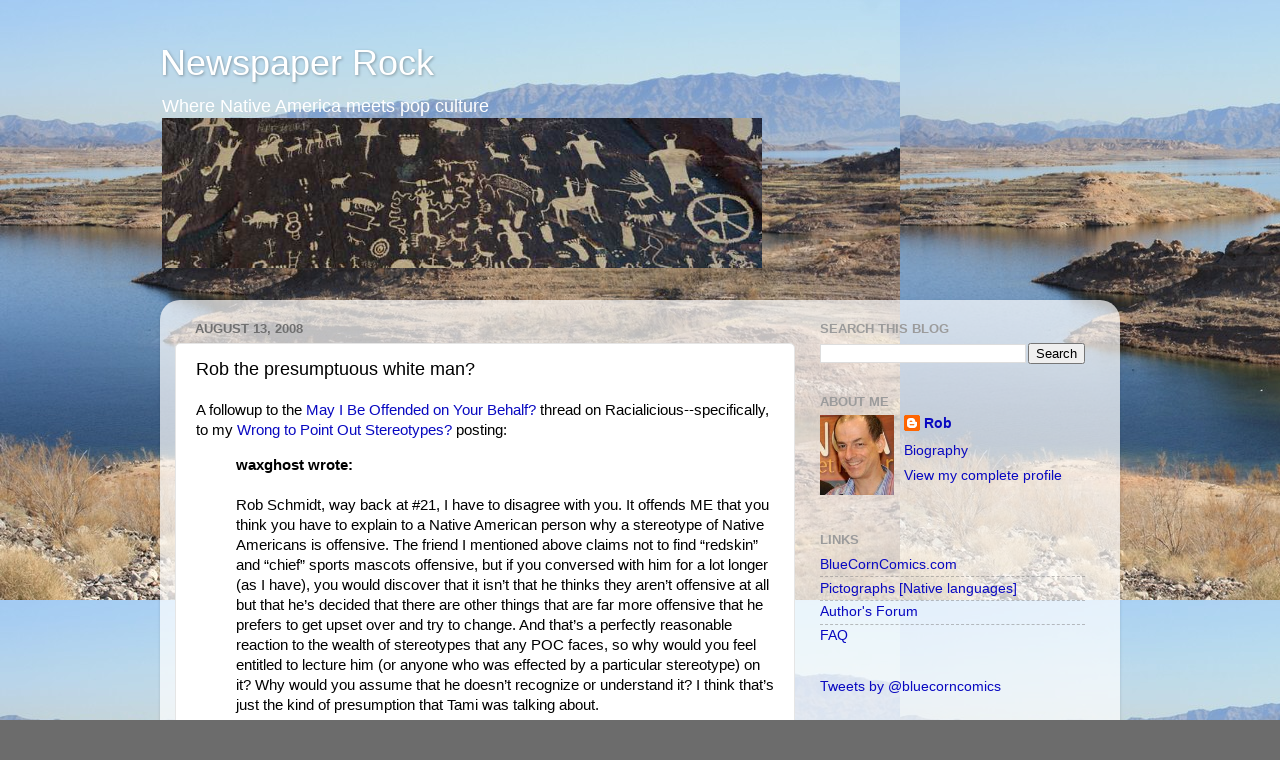

--- FILE ---
content_type: text/html; charset=UTF-8
request_url: http://newspaperrock.bluecorncomics.com/2008/08/rob-presumptuous-white-man.html
body_size: 20094
content:
<!DOCTYPE html>
<html class='v2' dir='ltr' lang='en'>
<head>
<link href='https://www.blogger.com/static/v1/widgets/4128112664-css_bundle_v2.css' rel='stylesheet' type='text/css'/>
<meta content='width=1100' name='viewport'/>
<meta content='text/html; charset=UTF-8' http-equiv='Content-Type'/>
<meta content='blogger' name='generator'/>
<link href='http://newspaperrock.bluecorncomics.com/favicon.ico' rel='icon' type='image/x-icon'/>
<link href='http://newspaperrock.bluecorncomics.com/2008/08/rob-presumptuous-white-man.html' rel='canonical'/>
<link rel="alternate" type="application/atom+xml" title="Newspaper Rock - Atom" href="http://newspaperrock.bluecorncomics.com/feeds/posts/default" />
<link rel="alternate" type="application/rss+xml" title="Newspaper Rock - RSS" href="http://newspaperrock.bluecorncomics.com/feeds/posts/default?alt=rss" />
<link rel="service.post" type="application/atom+xml" title="Newspaper Rock - Atom" href="https://www.blogger.com/feeds/29769707/posts/default" />

<link rel="alternate" type="application/atom+xml" title="Newspaper Rock - Atom" href="http://newspaperrock.bluecorncomics.com/feeds/5474457518042819524/comments/default" />
<!--Can't find substitution for tag [blog.ieCssRetrofitLinks]-->
<link href='http://www.bluecorncomics.com/pics/dartmth.jpg' rel='image_src'/>
<meta content='http://newspaperrock.bluecorncomics.com/2008/08/rob-presumptuous-white-man.html' property='og:url'/>
<meta content='Rob the presumptuous white man?' property='og:title'/>
<meta content='A followup to the May I Be Offended on Your Behalf?  thread on Racialicious--specifically, to my Wrong to Point Out Stereotypes?  posting: w...' property='og:description'/>
<meta content='https://lh3.googleusercontent.com/blogger_img_proxy/AEn0k_tRf7J4iCSbqApNXAIQUdAKL1hpCdp9phOb4qHyacYiBp0H-IMusdNeBTzV9z7ErY614s6jcfJl0UN6U1rqv1QTunG-fcBlyYnl8GF59_0QA4A=w1200-h630-p-k-no-nu' property='og:image'/>
<title>Newspaper Rock: Rob the presumptuous white man?</title>
<style id='page-skin-1' type='text/css'><!--
/*-----------------------------------------------
Blogger Template Style
Name:     Picture Window
Designer: Blogger
URL:      www.blogger.com
----------------------------------------------- */
/* Content
----------------------------------------------- */
body {
font: normal normal 15px Arial, Tahoma, Helvetica, FreeSans, sans-serif;
color: #000000;
background: #6c6c6c url(http://2.bp.blogspot.com/-zO22VVUzh-E/T4HoCG0muaI/AAAAAAAAAyc/uk_O338geH8/s1600/IMG_7239.jpg) repeat scroll top left;
}
html body .region-inner {
min-width: 0;
max-width: 100%;
width: auto;
}
.content-outer {
font-size: 90%;
}
a:link {
text-decoration:none;
color: #0909c1;
}
a:visited {
text-decoration:none;
color: #5361ff;
}
a:hover {
text-decoration:underline;
color: #5361ff;
}
.content-outer {
background: transparent none repeat scroll top left;
-moz-border-radius: 0;
-webkit-border-radius: 0;
-goog-ms-border-radius: 0;
border-radius: 0;
-moz-box-shadow: 0 0 0 rgba(0, 0, 0, .15);
-webkit-box-shadow: 0 0 0 rgba(0, 0, 0, .15);
-goog-ms-box-shadow: 0 0 0 rgba(0, 0, 0, .15);
box-shadow: 0 0 0 rgba(0, 0, 0, .15);
margin: 20px auto;
}
.content-inner {
padding: 0;
}
/* Header
----------------------------------------------- */
.header-outer {
background: transparent none repeat-x scroll top left;
_background-image: none;
color: #ffffff;
-moz-border-radius: 0;
-webkit-border-radius: 0;
-goog-ms-border-radius: 0;
border-radius: 0;
}
.Header img, .Header #header-inner {
-moz-border-radius: 0;
-webkit-border-radius: 0;
-goog-ms-border-radius: 0;
border-radius: 0;
}
.header-inner .Header .titlewrapper,
.header-inner .Header .descriptionwrapper {
padding-left: 0;
padding-right: 0;
}
.Header h1 {
font: normal normal 36px Arial, Tahoma, Helvetica, FreeSans, sans-serif;
text-shadow: 1px 1px 3px rgba(0, 0, 0, 0.3);
}
.Header h1 a {
color: #ffffff;
}
.Header .description {
font-size: 130%;
}
/* Tabs
----------------------------------------------- */
.tabs-inner {
margin: .5em 20px 0;
padding: 0;
}
.tabs-inner .section {
margin: 0;
}
.tabs-inner .widget ul {
padding: 0;
background: transparent none repeat scroll bottom;
-moz-border-radius: 0;
-webkit-border-radius: 0;
-goog-ms-border-radius: 0;
border-radius: 0;
}
.tabs-inner .widget li {
border: none;
}
.tabs-inner .widget li a {
display: inline-block;
padding: .5em 1em;
margin-right: .25em;
color: #ffffff;
font: normal normal 15px Arial, Tahoma, Helvetica, FreeSans, sans-serif;
-moz-border-radius: 10px 10px 0 0;
-webkit-border-top-left-radius: 10px;
-webkit-border-top-right-radius: 10px;
-goog-ms-border-radius: 10px 10px 0 0;
border-radius: 10px 10px 0 0;
background: transparent url(http://www.blogblog.com/1kt/transparent/black50.png) repeat scroll top left;
border-right: 1px solid transparent;
}
.tabs-inner .widget li:first-child a {
padding-left: 1.25em;
-moz-border-radius-topleft: 10px;
-moz-border-radius-bottomleft: 0;
-webkit-border-top-left-radius: 10px;
-webkit-border-bottom-left-radius: 0;
-goog-ms-border-top-left-radius: 10px;
-goog-ms-border-bottom-left-radius: 0;
border-top-left-radius: 10px;
border-bottom-left-radius: 0;
}
.tabs-inner .widget li.selected a,
.tabs-inner .widget li a:hover {
position: relative;
z-index: 1;
background: transparent url(http://www.blogblog.com/1kt/transparent/white80.png) repeat scroll bottom;
color: #4747c1;
-moz-box-shadow: 0 0 3px rgba(0, 0, 0, .15);
-webkit-box-shadow: 0 0 3px rgba(0, 0, 0, .15);
-goog-ms-box-shadow: 0 0 3px rgba(0, 0, 0, .15);
box-shadow: 0 0 3px rgba(0, 0, 0, .15);
}
/* Headings
----------------------------------------------- */
h2 {
font: bold normal 13px Arial, Tahoma, Helvetica, FreeSans, sans-serif;
text-transform: uppercase;
color: #9b9b9b;
margin: .5em 0;
}
/* Main
----------------------------------------------- */
.main-outer {
background: transparent url(http://www.blogblog.com/1kt/transparent/white80.png) repeat scroll top left;
-moz-border-radius: 20px 20px 0 0;
-webkit-border-top-left-radius: 20px;
-webkit-border-top-right-radius: 20px;
-webkit-border-bottom-left-radius: 0;
-webkit-border-bottom-right-radius: 0;
-goog-ms-border-radius: 20px 20px 0 0;
border-radius: 20px 20px 0 0;
-moz-box-shadow: 0 1px 3px rgba(0, 0, 0, .15);
-webkit-box-shadow: 0 1px 3px rgba(0, 0, 0, .15);
-goog-ms-box-shadow: 0 1px 3px rgba(0, 0, 0, .15);
box-shadow: 0 1px 3px rgba(0, 0, 0, .15);
}
.main-inner {
padding: 15px 20px 20px;
}
.main-inner .column-center-inner {
padding: 0 0;
}
.main-inner .column-left-inner {
padding-left: 0;
}
.main-inner .column-right-inner {
padding-right: 0;
}
/* Posts
----------------------------------------------- */
h3.post-title {
margin: 0;
font: normal normal 18px Arial, Tahoma, Helvetica, FreeSans, sans-serif;
}
.comments h4 {
margin: 1em 0 0;
font: normal normal 18px Arial, Tahoma, Helvetica, FreeSans, sans-serif;
}
.date-header span {
color: #6f6f6f;
}
.post-outer {
background-color: #ffffff;
border: solid 1px #e5e5e5;
-moz-border-radius: 5px;
-webkit-border-radius: 5px;
border-radius: 5px;
-goog-ms-border-radius: 5px;
padding: 15px 20px;
margin: 0 -20px 20px;
}
.post-body {
line-height: 1.4;
font-size: 110%;
position: relative;
}
.post-header {
margin: 0 0 1.5em;
color: #a9a9a9;
line-height: 1.6;
}
.post-footer {
margin: .5em 0 0;
color: #a9a9a9;
line-height: 1.6;
}
#blog-pager {
font-size: 140%
}
#comments .comment-author {
padding-top: 1.5em;
border-top: dashed 1px #ccc;
border-top: dashed 1px rgba(128, 128, 128, .5);
background-position: 0 1.5em;
}
#comments .comment-author:first-child {
padding-top: 0;
border-top: none;
}
.avatar-image-container {
margin: .2em 0 0;
}
/* Comments
----------------------------------------------- */
.comments .comments-content .icon.blog-author {
background-repeat: no-repeat;
background-image: url([data-uri]);
}
.comments .comments-content .loadmore a {
border-top: 1px solid #5361ff;
border-bottom: 1px solid #5361ff;
}
.comments .continue {
border-top: 2px solid #5361ff;
}
/* Widgets
----------------------------------------------- */
.widget ul, .widget #ArchiveList ul.flat {
padding: 0;
list-style: none;
}
.widget ul li, .widget #ArchiveList ul.flat li {
border-top: dashed 1px #ccc;
border-top: dashed 1px rgba(128, 128, 128, .5);
}
.widget ul li:first-child, .widget #ArchiveList ul.flat li:first-child {
border-top: none;
}
.widget .post-body ul {
list-style: disc;
}
.widget .post-body ul li {
border: none;
}
/* Footer
----------------------------------------------- */
.footer-outer {
color:#d5d5d5;
background: transparent url(http://www.blogblog.com/1kt/transparent/black50.png) repeat scroll top left;
-moz-border-radius: 0 0 20px 20px;
-webkit-border-top-left-radius: 0;
-webkit-border-top-right-radius: 0;
-webkit-border-bottom-left-radius: 20px;
-webkit-border-bottom-right-radius: 20px;
-goog-ms-border-radius: 0 0 20px 20px;
border-radius: 0 0 20px 20px;
-moz-box-shadow: 0 1px 3px rgba(0, 0, 0, .15);
-webkit-box-shadow: 0 1px 3px rgba(0, 0, 0, .15);
-goog-ms-box-shadow: 0 1px 3px rgba(0, 0, 0, .15);
box-shadow: 0 1px 3px rgba(0, 0, 0, .15);
}
.footer-inner {
padding: 10px 20px 20px;
}
.footer-outer a {
color: #aab1f0;
}
.footer-outer a:visited {
color: #948cf0;
}
.footer-outer a:hover {
color: #5361ff;
}
.footer-outer .widget h2 {
color: #b7b7b7;
}
/* Mobile
----------------------------------------------- */
html body.mobile {
height: auto;
}
html body.mobile {
min-height: 480px;
background-size: 100% auto;
}
.mobile .body-fauxcolumn-outer {
background: transparent none repeat scroll top left;
}
html .mobile .mobile-date-outer, html .mobile .blog-pager {
border-bottom: none;
background: transparent url(http://www.blogblog.com/1kt/transparent/white80.png) repeat scroll top left;
margin-bottom: 10px;
}
.mobile .date-outer {
background: transparent url(http://www.blogblog.com/1kt/transparent/white80.png) repeat scroll top left;
}
.mobile .header-outer, .mobile .main-outer,
.mobile .post-outer, .mobile .footer-outer {
-moz-border-radius: 0;
-webkit-border-radius: 0;
-goog-ms-border-radius: 0;
border-radius: 0;
}
.mobile .content-outer,
.mobile .main-outer,
.mobile .post-outer {
background: inherit;
border: none;
}
.mobile .content-outer {
font-size: 100%;
}
.mobile-link-button {
background-color: #0909c1;
}
.mobile-link-button a:link, .mobile-link-button a:visited {
color: #ffffff;
}
.mobile-index-contents {
color: #000000;
}
.mobile .tabs-inner .PageList .widget-content {
background: transparent url(http://www.blogblog.com/1kt/transparent/white80.png) repeat scroll bottom;
color: #4747c1;
}
.mobile .tabs-inner .PageList .widget-content .pagelist-arrow {
border-left: 1px solid transparent;
}
#navbar-iframe,#navbar { display: none !important; }
--></style>
<style id='template-skin-1' type='text/css'><!--
body {
min-width: 960px;
}
.content-outer, .content-fauxcolumn-outer, .region-inner {
min-width: 960px;
max-width: 960px;
_width: 960px;
}
.main-inner .columns {
padding-left: 0;
padding-right: 310px;
}
.main-inner .fauxcolumn-center-outer {
left: 0;
right: 310px;
/* IE6 does not respect left and right together */
_width: expression(this.parentNode.offsetWidth -
parseInt("0") -
parseInt("310px") + 'px');
}
.main-inner .fauxcolumn-left-outer {
width: 0;
}
.main-inner .fauxcolumn-right-outer {
width: 310px;
}
.main-inner .column-left-outer {
width: 0;
right: 100%;
margin-left: -0;
}
.main-inner .column-right-outer {
width: 310px;
margin-right: -310px;
}
#layout {
min-width: 0;
}
#layout .content-outer {
min-width: 0;
width: 800px;
}
#layout .region-inner {
min-width: 0;
width: auto;
}
body#layout div.add_widget {
padding: 8px;
}
body#layout div.add_widget a {
margin-left: 32px;
}
--></style>
<style>
    body {background-image:url(http\:\/\/2.bp.blogspot.com\/-zO22VVUzh-E\/T4HoCG0muaI\/AAAAAAAAAyc\/uk_O338geH8\/s1600\/IMG_7239.jpg);}
    
@media (max-width: 200px) { body {background-image:url(http\:\/\/2.bp.blogspot.com\/-zO22VVUzh-E\/T4HoCG0muaI\/AAAAAAAAAyc\/uk_O338geH8\/w200\/IMG_7239.jpg);}}
@media (max-width: 400px) and (min-width: 201px) { body {background-image:url(http\:\/\/2.bp.blogspot.com\/-zO22VVUzh-E\/T4HoCG0muaI\/AAAAAAAAAyc\/uk_O338geH8\/w400\/IMG_7239.jpg);}}
@media (max-width: 800px) and (min-width: 401px) { body {background-image:url(http\:\/\/2.bp.blogspot.com\/-zO22VVUzh-E\/T4HoCG0muaI\/AAAAAAAAAyc\/uk_O338geH8\/w800\/IMG_7239.jpg);}}
@media (max-width: 1200px) and (min-width: 801px) { body {background-image:url(http\:\/\/2.bp.blogspot.com\/-zO22VVUzh-E\/T4HoCG0muaI\/AAAAAAAAAyc\/uk_O338geH8\/w1200\/IMG_7239.jpg);}}
/* Last tag covers anything over one higher than the previous max-size cap. */
@media (min-width: 1201px) { body {background-image:url(http\:\/\/2.bp.blogspot.com\/-zO22VVUzh-E\/T4HoCG0muaI\/AAAAAAAAAyc\/uk_O338geH8\/w1600\/IMG_7239.jpg);}}
  </style>
<link href='https://www.blogger.com/dyn-css/authorization.css?targetBlogID=29769707&amp;zx=aadb94e3-16f0-4f5c-87c9-41edefd1c10e' media='none' onload='if(media!=&#39;all&#39;)media=&#39;all&#39;' rel='stylesheet'/><noscript><link href='https://www.blogger.com/dyn-css/authorization.css?targetBlogID=29769707&amp;zx=aadb94e3-16f0-4f5c-87c9-41edefd1c10e' rel='stylesheet'/></noscript>
<meta name='google-adsense-platform-account' content='ca-host-pub-1556223355139109'/>
<meta name='google-adsense-platform-domain' content='blogspot.com'/>

<!-- data-ad-client=ca-pub-1669851583370561 -->

</head>
<body class='loading variant-open'>
<div class='navbar section' id='navbar' name='Navbar'><div class='widget Navbar' data-version='1' id='Navbar1'><script type="text/javascript">
    function setAttributeOnload(object, attribute, val) {
      if(window.addEventListener) {
        window.addEventListener('load',
          function(){ object[attribute] = val; }, false);
      } else {
        window.attachEvent('onload', function(){ object[attribute] = val; });
      }
    }
  </script>
<div id="navbar-iframe-container"></div>
<script type="text/javascript" src="https://apis.google.com/js/platform.js"></script>
<script type="text/javascript">
      gapi.load("gapi.iframes:gapi.iframes.style.bubble", function() {
        if (gapi.iframes && gapi.iframes.getContext) {
          gapi.iframes.getContext().openChild({
              url: 'https://www.blogger.com/navbar/29769707?po\x3d5474457518042819524\x26origin\x3dhttp://newspaperrock.bluecorncomics.com',
              where: document.getElementById("navbar-iframe-container"),
              id: "navbar-iframe"
          });
        }
      });
    </script><script type="text/javascript">
(function() {
var script = document.createElement('script');
script.type = 'text/javascript';
script.src = '//pagead2.googlesyndication.com/pagead/js/google_top_exp.js';
var head = document.getElementsByTagName('head')[0];
if (head) {
head.appendChild(script);
}})();
</script>
</div></div>
<div class='body-fauxcolumns'>
<div class='fauxcolumn-outer body-fauxcolumn-outer'>
<div class='cap-top'>
<div class='cap-left'></div>
<div class='cap-right'></div>
</div>
<div class='fauxborder-left'>
<div class='fauxborder-right'></div>
<div class='fauxcolumn-inner'>
</div>
</div>
<div class='cap-bottom'>
<div class='cap-left'></div>
<div class='cap-right'></div>
</div>
</div>
</div>
<div class='content'>
<div class='content-fauxcolumns'>
<div class='fauxcolumn-outer content-fauxcolumn-outer'>
<div class='cap-top'>
<div class='cap-left'></div>
<div class='cap-right'></div>
</div>
<div class='fauxborder-left'>
<div class='fauxborder-right'></div>
<div class='fauxcolumn-inner'>
</div>
</div>
<div class='cap-bottom'>
<div class='cap-left'></div>
<div class='cap-right'></div>
</div>
</div>
</div>
<div class='content-outer'>
<div class='content-cap-top cap-top'>
<div class='cap-left'></div>
<div class='cap-right'></div>
</div>
<div class='fauxborder-left content-fauxborder-left'>
<div class='fauxborder-right content-fauxborder-right'></div>
<div class='content-inner'>
<header>
<div class='header-outer'>
<div class='header-cap-top cap-top'>
<div class='cap-left'></div>
<div class='cap-right'></div>
</div>
<div class='fauxborder-left header-fauxborder-left'>
<div class='fauxborder-right header-fauxborder-right'></div>
<div class='region-inner header-inner'>
<div class='header section' id='header' name='Header'><div class='widget Header' data-version='1' id='Header1'>
<div id='header-inner'>
<div class='titlewrapper'>
<h1 class='title'>
<a href='http://newspaperrock.bluecorncomics.com/'>
Newspaper Rock
</a>
</h1>
</div>
<div class='descriptionwrapper'>
<p class='description'><span>Where Native America meets pop culture<br>
<img src="http://www.bluecorncomics.com/pics/nwsrocka.jpg" align="center" width="600"></span></p>
</div>
</div>
</div></div>
</div>
</div>
<div class='header-cap-bottom cap-bottom'>
<div class='cap-left'></div>
<div class='cap-right'></div>
</div>
</div>
</header>
<div class='tabs-outer'>
<div class='tabs-cap-top cap-top'>
<div class='cap-left'></div>
<div class='cap-right'></div>
</div>
<div class='fauxborder-left tabs-fauxborder-left'>
<div class='fauxborder-right tabs-fauxborder-right'></div>
<div class='region-inner tabs-inner'>
<div class='tabs no-items section' id='crosscol' name='Cross-Column'></div>
<div class='tabs no-items section' id='crosscol-overflow' name='Cross-Column 2'></div>
</div>
</div>
<div class='tabs-cap-bottom cap-bottom'>
<div class='cap-left'></div>
<div class='cap-right'></div>
</div>
</div>
<div class='main-outer'>
<div class='main-cap-top cap-top'>
<div class='cap-left'></div>
<div class='cap-right'></div>
</div>
<div class='fauxborder-left main-fauxborder-left'>
<div class='fauxborder-right main-fauxborder-right'></div>
<div class='region-inner main-inner'>
<div class='columns fauxcolumns'>
<div class='fauxcolumn-outer fauxcolumn-center-outer'>
<div class='cap-top'>
<div class='cap-left'></div>
<div class='cap-right'></div>
</div>
<div class='fauxborder-left'>
<div class='fauxborder-right'></div>
<div class='fauxcolumn-inner'>
</div>
</div>
<div class='cap-bottom'>
<div class='cap-left'></div>
<div class='cap-right'></div>
</div>
</div>
<div class='fauxcolumn-outer fauxcolumn-left-outer'>
<div class='cap-top'>
<div class='cap-left'></div>
<div class='cap-right'></div>
</div>
<div class='fauxborder-left'>
<div class='fauxborder-right'></div>
<div class='fauxcolumn-inner'>
</div>
</div>
<div class='cap-bottom'>
<div class='cap-left'></div>
<div class='cap-right'></div>
</div>
</div>
<div class='fauxcolumn-outer fauxcolumn-right-outer'>
<div class='cap-top'>
<div class='cap-left'></div>
<div class='cap-right'></div>
</div>
<div class='fauxborder-left'>
<div class='fauxborder-right'></div>
<div class='fauxcolumn-inner'>
</div>
</div>
<div class='cap-bottom'>
<div class='cap-left'></div>
<div class='cap-right'></div>
</div>
</div>
<!-- corrects IE6 width calculation -->
<div class='columns-inner'>
<div class='column-center-outer'>
<div class='column-center-inner'>
<div class='main section' id='main' name='Main'><div class='widget Blog' data-version='1' id='Blog1'>
<div class='blog-posts hfeed'>

          <div class="date-outer">
        
<h2 class='date-header'><span>August 13, 2008</span></h2>

          <div class="date-posts">
        
<div class='post-outer'>
<div class='post hentry'>
<a name='5474457518042819524'></a>
<h3 class='post-title entry-title'>
Rob the presumptuous white man?
</h3>
<div class='post-header'>
<div class='post-header-line-1'></div>
</div>
<div class='post-body entry-content' id='post-body-5474457518042819524'>
A followup to the <a href="http://www.racialicious.com/2008/08/11/may-i-be-offended-on-your-behalf/">May I Be Offended on Your Behalf?</a> thread on Racialicious--specifically, to my <a href="http://www.bluecorncomics.com/2008/08/wrong-to-point-out-stereotypes.html">Wrong to Point Out Stereotypes?</a> posting:<DIR><span style="font-weight:bold;">waxghost wrote:</span><br /><br />Rob Schmidt, way back at #21, I have to disagree with you. It offends ME that you think you have to explain to a Native American person why a stereotype of Native Americans is offensive. The friend I mentioned above claims not to find &#8220;redskin&#8221; and &#8220;chief&#8221; sports mascots offensive, but if you conversed with him for a lot longer (as I have), you would discover that it isn&#8217;t that he thinks they aren&#8217;t offensive at all but that he&#8217;s decided that there are other things that are far more offensive that he prefers to get upset over and try to change. And that&#8217;s a perfectly reasonable reaction to the wealth of stereotypes that any POC faces, so why would you feel entitled to lecture him (or anyone who was effected by a particular stereotype) on it? Why would you assume that he doesn&#8217;t recognize or understand it? I think that&#8217;s just the kind of presumption that Tami was talking about.</DIR>My response:<br /><br />Waxghost, I spend most of my time explaining Native stereotypes to non-Natives, not to Natives.  Natives pretty much understand their own stereotype issues.  Obviously.<br /><br />The two exceptions I listed--<a href="http://www.bluecorncomics.com/2008/06/thoughts-on-american.html">The American statue</a> and <a href="http://www.bluecorncomics.com/redskins.htm#magazine">Redskin magazine</a>--were just that, exceptions.  I believe it was Carmen who brought the magazine to my attention, and a Native correspondent who mentioned that I hadn't addressed the statue yet.  So it's not as if I sought these "opportunities" to lecture Indians about their own stereotypes.<br /><br />I thought I explained the difference between saying something is wrong and saying it's offensive.  I do presume to say when a depiction factually misrepresents Indian history or culture.  I try not to presume to tell people whether they should be offended by it.  Reread my previous comment to refresh your understanding of the difference between "wrong" and "offensive."<br /><br /><span style="font-weight:bold;">Indians dismiss stereotypes?</span><br /><br />I know many Indians dismiss the importance of dealing with racism and stereotyping.  So do many non-Indians.  I think we've all heard the rejoinders before.  "Why do you bother with these things?  Stop being <a href="http://www.bluecorncomics.com/pcdef.htm">politically correct</a>.  Quit living in the past.  Don't you have anything better to do?  They're just words.  Sticks and stones may break my bones, but names will never hurt me."<br /><br />On my <a href="http://www.bluecorncomics.com/stharm.htm">Harm of Native Stereotyping page</a>, I've quoted some leading Indians who discuss the critical nature of the subject.  People such as Vine Deloria Jr., Wilma Mankiller, <a href="http://www.bluecorncomics.com/2008/08/influence-of-movies.html">Chris Eyre</a>, Cornel Pewewardy, and Rennard Strickland.  I find their arguments persuasive.<br /><br />For instance:<DIR>Children are being harmed by these mascots, and not just the Native American children. Once the stereotype is established in a student's mind, it makes it very difficult for children of any race to learn about present day Native Americans. For instance, I have been asked by school children if I still live in a TiPi, and I have been told by a young school aged child that I can't possible be an Indian, because Indians were all killed a long time ago, and that's why the <a href="http://www.bluecorncomics.com/mascots.htm">school mascot</A> is an "Indian"&#8212;so Indians can be remembered.</P><br /><br /><DIR>Mike Wicks, "MASCOTS--Racism in Schools by State"</DIR><br />"Don't you have more important things to worry about?" This statement often is posed by non-Native students at UND to Native students taking part in Fighting Sioux logo discussions.<br /><br />As a Native educator of 30 years, I can say I have nothing more important to worry about.<br /><br />I have committed my life to dealing with harmful and negative stereotypes and educating students on my reservation of their culture, traditions, ceremonies and spirituality. As Native people, we experience layer upon layer of stereotypes and images that dehumanize. Eurocentric curriculum and children's literature reinforce stereotypes of the <a href="http://www.bluecorncomics.com/vanish.htm">"vanishing Indian,"</A> <a href="http://www.bluecorncomics.com/romantic.htm">"romantic Indian,"</A> <a href="http://www.bluecorncomics.com/warriors.htm">"militant Indian"</A> or <a href="http://www.bluecorncomics.com/alcohol.htm">"drunken Indian."</A> I have seen firsthand how these images, along with poverty or low socioeconomic status, generational trauma and other issues of reservation life contribute to low self-esteem in Native students.<br /><br /><DIR>Denise K. Lajimodiere, "VIEWPOINT: Racism at Protest Shames UND," Grand Forks Herald, 4/12/06</DIR><br />The question of mascots is significant for Native Americans. It transcends sports and entertainment. It influences law. It dominates resource management. It profoundly impacts every aspect of contemporary American Indian policy and shapes both the general cultural view of the Indian as well as Indian self-image. No groups other than the Indian face the legal situation in which their land, as well as their economic, political and cultural fate, is so completely in the hands of others. That is so because of the way in which substantial tribal resources are held "in trust," with the management and regulation, if not always operation, resting with the federal government as "trustee." The result is that the non-Indian in the U.S. Congress and in the executive branch control the fate of Indian peoples and their resources when they legislate and administer practices and policies.<br /><br />The Indian image is, therefore, an especially crucial and controlling one because it is that image (often reflected in mascots like the Redman) which looms large as non-Indians decide the fate of Indian people. If the non-Indian decision makers continue to view native people as dinosaurs, as <a href="http://www.bluecorncomics.com/redskins.htm">redskins</A> or <a href="http://www.bluecorncomics.com/warriors.htm">warriors</A>, as happy hunter on the way to extinction, the policy will be different from what it would be if the decision-makers saw beyond the mascot and the stereotype.<br /><br /><DIR>Rennard Strickland, "Changing Mascots Doesn't Signal Failure, Lack of Honor," Muskogee Phoenix, 9/14/06</DIR></DIR><span style="font-weight:bold;">Who knows best?</span><br /><br />If your friend disagrees with these Natives, that's his right.  But let's not pretend that I'm making up these claims out of thin air.  What I'm doing is repeating what some of the leading Native authorities (tribal leaders, educators, and authors) have said on the subject.  They're the experts, not me.<br /><br />If your friend doesn't like this, he can take it up with them.  I'd enjoy hearing him explain how he's thought more deeply about <a href="http://www.bluecorncomics.com/racerpt.htm">racism</a> and <a href="http://www.bluecorncomics.com/stertype.htm">stereotyping</a> than Deloria, Mankiller, and the others.  Maybe he can convince them (and me) that these factors have nothing to do with Indians' misfortune.  But I doubt it.<br /><br />Below: &nbsp;A typical "redskin."<br /><br /><img src="http://www.bluecorncomics.com/pics/dartmth.jpg" width="350">
<div style='clear: both;'></div>
</div>
<div class='post-footer'>
<div class='post-footer-line post-footer-line-1'><span class='post-author vcard'>
Posted by
<span class='fn'>
<a href='https://www.blogger.com/profile/01478763837213733775' rel='author' title='author profile'>
Rob
</a>
</span>
</span>
<span class='post-timestamp'>
at
<a class='timestamp-link' href='http://newspaperrock.bluecorncomics.com/2008/08/rob-presumptuous-white-man.html' rel='bookmark' title='permanent link'><abbr class='published' title='2008-08-13T22:40:00-07:00'>10:40 PM</abbr></a>
</span>
<span class='post-comment-link'>
</span>
<span class='post-icons'>
<span class='item-action'>
<a href='https://www.blogger.com/email-post/29769707/5474457518042819524' title='Email Post'>
<img alt='' class='icon-action' height='13' src='http://img1.blogblog.com/img/icon18_email.gif' width='18'/>
</a>
</span>
<span class='item-control blog-admin pid-1857638876'>
<a href='https://www.blogger.com/post-edit.g?blogID=29769707&postID=5474457518042819524&from=pencil' title='Edit Post'>
<img alt='' class='icon-action' height='18' src='https://resources.blogblog.com/img/icon18_edit_allbkg.gif' width='18'/>
</a>
</span>
</span>
<div class='post-share-buttons goog-inline-block'>
<a class='goog-inline-block share-button sb-email' href='https://www.blogger.com/share-post.g?blogID=29769707&postID=5474457518042819524&target=email' target='_blank' title='Email This'><span class='share-button-link-text'>Email This</span></a><a class='goog-inline-block share-button sb-blog' href='https://www.blogger.com/share-post.g?blogID=29769707&postID=5474457518042819524&target=blog' onclick='window.open(this.href, "_blank", "height=270,width=475"); return false;' target='_blank' title='BlogThis!'><span class='share-button-link-text'>BlogThis!</span></a><a class='goog-inline-block share-button sb-twitter' href='https://www.blogger.com/share-post.g?blogID=29769707&postID=5474457518042819524&target=twitter' target='_blank' title='Share to X'><span class='share-button-link-text'>Share to X</span></a><a class='goog-inline-block share-button sb-facebook' href='https://www.blogger.com/share-post.g?blogID=29769707&postID=5474457518042819524&target=facebook' onclick='window.open(this.href, "_blank", "height=430,width=640"); return false;' target='_blank' title='Share to Facebook'><span class='share-button-link-text'>Share to Facebook</span></a><a class='goog-inline-block share-button sb-pinterest' href='https://www.blogger.com/share-post.g?blogID=29769707&postID=5474457518042819524&target=pinterest' target='_blank' title='Share to Pinterest'><span class='share-button-link-text'>Share to Pinterest</span></a>
</div>
</div>
<div class='post-footer-line post-footer-line-2'><span class='post-labels'>
Labels:
<a href='http://newspaperrock.bluecorncomics.com/search/label/criticism' rel='tag'>criticism</a>
</span>
</div>
<div class='post-footer-line post-footer-line-3'></div>
</div>
</div>
<div class='comments' id='comments'>
<a name='comments'></a>
<h4>4 comments:</h4>
<div id='Blog1_comments-block-wrapper'>
<dl class='avatar-comment-indent' id='comments-block'>
<dt class='comment-author ' id='c6116034309601241410'>
<a name='c6116034309601241410'></a>
<div class="avatar-image-container avatar-stock"><span dir="ltr"><a href="https://www.blogger.com/profile/00111681906238053379" target="" rel="nofollow" onclick="" class="avatar-hovercard" id="av-6116034309601241410-00111681906238053379"><img src="//www.blogger.com/img/blogger_logo_round_35.png" width="35" height="35" alt="" title="writerfella">

</a></span></div>
<a href='https://www.blogger.com/profile/00111681906238053379' rel='nofollow'>writerfella</a>
said...
</dt>
<dd class='comment-body' id='Blog1_cmt-6116034309601241410'>
<p>
Writerfella here --<BR/>     Natives do not dismiss 'stereotypes' as readily as others, BECAUSE -- there are so many other issues that far are more important.  The reduced funding from the US government that once was 'guaranteed' by treaties.  The fact that thousands of Natives die each year from malnutrition or disease or depression or lack of prenatal care.  The fact that the US government STOLE over $300 billions from their Federally established American Indian Trust and now will repay that theft at $.01 on the dollar.  It's the same way they 'paid' for the whole US of A.  Sort of means that 'stereotypes' matter little at all, if they ever did, and all that is happening is attack on a symptom and not the affliction...   <BR/>All Best<BR/>Russ Bates<BR/>'writerfella'
</p>
</dd>
<dd class='comment-footer'>
<span class='comment-timestamp'>
<a href='http://newspaperrock.bluecorncomics.com/2008/08/rob-presumptuous-white-man.html?showComment=1218770640000#c6116034309601241410' title='comment permalink'>
8:24 PM
</a>
<span class='item-control blog-admin pid-1390982088'>
<a class='comment-delete' href='https://www.blogger.com/comment/delete/29769707/6116034309601241410' title='Delete Comment'>
<img src='https://resources.blogblog.com/img/icon_delete13.gif'/>
</a>
</span>
</span>
</dd>
<dt class='comment-author blog-author' id='c1240575180462375796'>
<a name='c1240575180462375796'></a>
<div class="avatar-image-container vcard"><span dir="ltr"><a href="https://www.blogger.com/profile/01478763837213733775" target="" rel="nofollow" onclick="" class="avatar-hovercard" id="av-1240575180462375796-01478763837213733775"><img src="https://resources.blogblog.com/img/blank.gif" width="35" height="35" class="delayLoad" style="display: none;" longdesc="//blogger.googleusercontent.com/img/b/R29vZ2xl/AVvXsEiVTIH_Vzb-4zBYt5nTFGC02DBUBJL-mvsLcAZ0FvZHMKu1gVKoePNbAVvLtyfAY077YogsgYPSYucHdOvkZ21zwxdtkmiSFwzw8GuE49Iy9CTQ_0BeKnZ_Qzz2WaigIQ/s45-c/36939_401641347748_909050_n.jpg" alt="" title="Rob">

<noscript><img src="//blogger.googleusercontent.com/img/b/R29vZ2xl/AVvXsEiVTIH_Vzb-4zBYt5nTFGC02DBUBJL-mvsLcAZ0FvZHMKu1gVKoePNbAVvLtyfAY077YogsgYPSYucHdOvkZ21zwxdtkmiSFwzw8GuE49Iy9CTQ_0BeKnZ_Qzz2WaigIQ/s45-c/36939_401641347748_909050_n.jpg" width="35" height="35" class="photo" alt=""></noscript></a></span></div>
<a href='https://www.blogger.com/profile/01478763837213733775' rel='nofollow'>Rob</a>
said...
</dt>
<dd class='comment-body' id='Blog1_cmt-1240575180462375796'>
<p>
Apparently you didn't understand that Strickland's argument applies directly to the issues you raised.  Here, read it again:  "The Indian image is, therefore, an especially crucial and controlling one because it is that image (often reflected in mascots like the Redman) which looms large as non-Indians decide the fate of Indian people."<BR/><BR/>In other words, the experts I cited already addressed the claim that Natives have more important things to do than worry about stereotypes.  Clearly you have nothing to say other than "Writerfella disagrees," which is why you regurgitated Waxghost's argument that stereotypes don't matter.  <BR/><BR/>But don't let that stop you.  When you have some fresh insight to offer, feel free to offer it.  We're waiting with bated breath.
</p>
</dd>
<dd class='comment-footer'>
<span class='comment-timestamp'>
<a href='http://newspaperrock.bluecorncomics.com/2008/08/rob-presumptuous-white-man.html?showComment=1219274340000#c1240575180462375796' title='comment permalink'>
4:19 PM
</a>
<span class='item-control blog-admin pid-1857638876'>
<a class='comment-delete' href='https://www.blogger.com/comment/delete/29769707/1240575180462375796' title='Delete Comment'>
<img src='https://resources.blogblog.com/img/icon_delete13.gif'/>
</a>
</span>
</span>
</dd>
<dt class='comment-author ' id='c5010455418291185100'>
<a name='c5010455418291185100'></a>
<div class="avatar-image-container avatar-stock"><span dir="ltr"><a href="https://www.blogger.com/profile/00111681906238053379" target="" rel="nofollow" onclick="" class="avatar-hovercard" id="av-5010455418291185100-00111681906238053379"><img src="//www.blogger.com/img/blogger_logo_round_35.png" width="35" height="35" alt="" title="writerfella">

</a></span></div>
<a href='https://www.blogger.com/profile/00111681906238053379' rel='nofollow'>writerfella</a>
said...
</dt>
<dd class='comment-body' id='Blog1_cmt-5010455418291185100'>
<p>
Writerfella here --<BR/>     Non-Natives have been deciding the fate of Native peoples for over 500 years and thus it has become both an American and a EuroMan tradition.  Such a fact will not come to an end even after another 500 years.  And the BIA that Bosses Indians Around also still will exist.  What do mascots have to do with the ongoing extermination of 110 millions of Natives, the continuing theft of two world continents, and the perpetuation of a government agency originally chartered to exist only 25 years?<BR/>All Best<BR/>Russ Bates<BR/>'writerfella'
</p>
</dd>
<dd class='comment-footer'>
<span class='comment-timestamp'>
<a href='http://newspaperrock.bluecorncomics.com/2008/08/rob-presumptuous-white-man.html?showComment=1219316820000#c5010455418291185100' title='comment permalink'>
4:07 AM
</a>
<span class='item-control blog-admin pid-1390982088'>
<a class='comment-delete' href='https://www.blogger.com/comment/delete/29769707/5010455418291185100' title='Delete Comment'>
<img src='https://resources.blogblog.com/img/icon_delete13.gif'/>
</a>
</span>
</span>
</dd>
<dt class='comment-author blog-author' id='c5671589693564189932'>
<a name='c5671589693564189932'></a>
<div class="avatar-image-container vcard"><span dir="ltr"><a href="https://www.blogger.com/profile/01478763837213733775" target="" rel="nofollow" onclick="" class="avatar-hovercard" id="av-5671589693564189932-01478763837213733775"><img src="https://resources.blogblog.com/img/blank.gif" width="35" height="35" class="delayLoad" style="display: none;" longdesc="//blogger.googleusercontent.com/img/b/R29vZ2xl/AVvXsEiVTIH_Vzb-4zBYt5nTFGC02DBUBJL-mvsLcAZ0FvZHMKu1gVKoePNbAVvLtyfAY077YogsgYPSYucHdOvkZ21zwxdtkmiSFwzw8GuE49Iy9CTQ_0BeKnZ_Qzz2WaigIQ/s45-c/36939_401641347748_909050_n.jpg" alt="" title="Rob">

<noscript><img src="//blogger.googleusercontent.com/img/b/R29vZ2xl/AVvXsEiVTIH_Vzb-4zBYt5nTFGC02DBUBJL-mvsLcAZ0FvZHMKu1gVKoePNbAVvLtyfAY077YogsgYPSYucHdOvkZ21zwxdtkmiSFwzw8GuE49Iy9CTQ_0BeKnZ_Qzz2WaigIQ/s45-c/36939_401641347748_909050_n.jpg" width="35" height="35" class="photo" alt=""></noscript></a></span></div>
<a href='https://www.blogger.com/profile/01478763837213733775' rel='nofollow'>Rob</a>
said...
</dt>
<dd class='comment-body' id='Blog1_cmt-5671589693564189932'>
<p>
What do mascots have to do with the other problems you listed?  Again, "The Indian image is, therefore, an especially crucial and controlling one because it is that image (often reflected in mascots like the Redman) which looms large as non-Indians decide the fate of Indian people."
</p>
</dd>
<dd class='comment-footer'>
<span class='comment-timestamp'>
<a href='http://newspaperrock.bluecorncomics.com/2008/08/rob-presumptuous-white-man.html?showComment=1222105200000#c5671589693564189932' title='comment permalink'>
10:40 AM
</a>
<span class='item-control blog-admin pid-1857638876'>
<a class='comment-delete' href='https://www.blogger.com/comment/delete/29769707/5671589693564189932' title='Delete Comment'>
<img src='https://resources.blogblog.com/img/icon_delete13.gif'/>
</a>
</span>
</span>
</dd>
</dl>
</div>
<p class='comment-footer'>
<a href='https://www.blogger.com/comment/fullpage/post/29769707/5474457518042819524' onclick=''>Post a Comment</a>
</p>
</div>
</div>

        </div></div>
      
</div>
<div class='blog-pager' id='blog-pager'>
<span id='blog-pager-newer-link'>
<a class='blog-pager-newer-link' href='http://newspaperrock.bluecorncomics.com/2008/08/play-ball-in-land-of-maya.html' id='Blog1_blog-pager-newer-link' title='Newer Post'>Newer Post</a>
</span>
<span id='blog-pager-older-link'>
<a class='blog-pager-older-link' href='http://newspaperrock.bluecorncomics.com/2008/08/recognizing-paul-at-red-rock.html' id='Blog1_blog-pager-older-link' title='Older Post'>Older Post</a>
</span>
<a class='home-link' href='http://newspaperrock.bluecorncomics.com/'>Home</a>
</div>
<div class='clear'></div>
<div class='post-feeds'>
<div class='feed-links'>
Subscribe to:
<a class='feed-link' href='http://newspaperrock.bluecorncomics.com/feeds/5474457518042819524/comments/default' target='_blank' type='application/atom+xml'>Post Comments (Atom)</a>
</div>
</div>
</div></div>
</div>
</div>
<div class='column-left-outer'>
<div class='column-left-inner'>
<aside>
</aside>
</div>
</div>
<div class='column-right-outer'>
<div class='column-right-inner'>
<aside>
<div class='sidebar section' id='sidebar-right-1'><div class='widget BlogSearch' data-version='1' id='BlogSearch1'>
<h2 class='title'>Search This Blog</h2>
<div class='widget-content'>
<div id='BlogSearch1_form'>
<form action='http://newspaperrock.bluecorncomics.com/search' class='gsc-search-box' target='_top'>
<table cellpadding='0' cellspacing='0' class='gsc-search-box'>
<tbody>
<tr>
<td class='gsc-input'>
<input autocomplete='off' class='gsc-input' name='q' size='10' title='search' type='text' value=''/>
</td>
<td class='gsc-search-button'>
<input class='gsc-search-button' title='search' type='submit' value='Search'/>
</td>
</tr>
</tbody>
</table>
</form>
</div>
</div>
<div class='clear'></div>
</div><div class='widget Profile' data-version='1' id='Profile1'>
<h2>About Me</h2>
<div class='widget-content'>
<a href='https://www.blogger.com/profile/01478763837213733775'><img alt='My photo' class='profile-img' height='80' src='//blogger.googleusercontent.com/img/b/R29vZ2xl/AVvXsEiVTIH_Vzb-4zBYt5nTFGC02DBUBJL-mvsLcAZ0FvZHMKu1gVKoePNbAVvLtyfAY077YogsgYPSYucHdOvkZ21zwxdtkmiSFwzw8GuE49Iy9CTQ_0BeKnZ_Qzz2WaigIQ/s1600/36939_401641347748_909050_n.jpg' width='74'/></a>
<dl class='profile-datablock'>
<dt class='profile-data'>
<a class='profile-name-link g-profile' href='https://www.blogger.com/profile/01478763837213733775' rel='author' style='background-image: url(//www.blogger.com/img/logo-16.png);'>
Rob
</a>
</dt>
<dd class='profile-textblock'><a href="http://www.bluecorncomics.com/biograph.htm">Biography</a></dd>
</dl>
<a class='profile-link' href='https://www.blogger.com/profile/01478763837213733775' rel='author'>View my complete profile</a>
<div class='clear'></div>
</div>
</div><div class='widget LinkList' data-version='1' id='LinkList1'>
<h2>Links</h2>
<div class='widget-content'>
<ul>
<li><a href='http://www.bluecorncomics.com/'>BlueCornComics.com</a></li>
<li><a href='http://www.turquoisetales.com/pictgrph.htm'>Pictographs [Native languages]</a></li>
<li><a href='http://www.bluecorncomics.com/forum.htm'>Author's Forum</a></li>
<li><a href='http://www.bluecorncomics.com/faq.htm'>FAQ</a></li>
</ul>
<div class='clear'></div>
</div>
</div><div class='widget HTML' data-version='1' id='HTML1'>
<div class='widget-content'>
<a class="twitter-timeline" href="https://twitter.com/bluecorncomics" data-widget-id="463928526169595904">Tweets by @bluecorncomics</a>
<script>!function(d,s,id){var js,fjs=d.getElementsByTagName(s)[0],p=/^http:/.test(d.location)?'http':'https';if(!d.getElementById(id)){js=d.createElement(s);js.id=id;js.src=p+"://platform.twitter.com/widgets.js";fjs.parentNode.insertBefore(js,fjs);}}(document,"script","twitter-wjs");</script>
</div>
<div class='clear'></div>
</div><div class='widget HTML' data-version='1' id='HTML3'>
<div class='widget-content'>
<!-- Facebook Badge START --><a href="http://www.facebook.com/pages/Blue-Corn-Comics/100867978082" title="Blue Corn Comics" target="_TOP"><img src="http://badge.facebook.com/badge/100867978082.4155.1429586771.png" width="120" height="199" style="border: 0px;" /></a><!-- Facebook Badge END -->
</div>
<div class='clear'></div>
</div><div class='widget BlogArchive' data-version='1' id='BlogArchive1'>
<h2>Blog Archive</h2>
<div class='widget-content'>
<div id='ArchiveList'>
<div id='BlogArchive1_ArchiveList'>
<ul class='hierarchy'>
<li class='archivedate collapsed'>
<a class='toggle' href='javascript:void(0)'>
<span class='zippy'>

        &#9658;&#160;
      
</span>
</a>
<a class='post-count-link' href='http://newspaperrock.bluecorncomics.com/2016/'>
2016
</a>
<span class='post-count' dir='ltr'>(136)</span>
<ul class='hierarchy'>
<li class='archivedate collapsed'>
<a class='toggle' href='javascript:void(0)'>
<span class='zippy'>

        &#9658;&#160;
      
</span>
</a>
<a class='post-count-link' href='http://newspaperrock.bluecorncomics.com/2016/11/'>
November
</a>
<span class='post-count' dir='ltr'>(2)</span>
</li>
</ul>
<ul class='hierarchy'>
<li class='archivedate collapsed'>
<a class='toggle' href='javascript:void(0)'>
<span class='zippy'>

        &#9658;&#160;
      
</span>
</a>
<a class='post-count-link' href='http://newspaperrock.bluecorncomics.com/2016/10/'>
October
</a>
<span class='post-count' dir='ltr'>(9)</span>
</li>
</ul>
<ul class='hierarchy'>
<li class='archivedate collapsed'>
<a class='toggle' href='javascript:void(0)'>
<span class='zippy'>

        &#9658;&#160;
      
</span>
</a>
<a class='post-count-link' href='http://newspaperrock.bluecorncomics.com/2016/09/'>
September
</a>
<span class='post-count' dir='ltr'>(7)</span>
</li>
</ul>
<ul class='hierarchy'>
<li class='archivedate collapsed'>
<a class='toggle' href='javascript:void(0)'>
<span class='zippy'>

        &#9658;&#160;
      
</span>
</a>
<a class='post-count-link' href='http://newspaperrock.bluecorncomics.com/2016/08/'>
August
</a>
<span class='post-count' dir='ltr'>(8)</span>
</li>
</ul>
<ul class='hierarchy'>
<li class='archivedate collapsed'>
<a class='toggle' href='javascript:void(0)'>
<span class='zippy'>

        &#9658;&#160;
      
</span>
</a>
<a class='post-count-link' href='http://newspaperrock.bluecorncomics.com/2016/07/'>
July
</a>
<span class='post-count' dir='ltr'>(4)</span>
</li>
</ul>
<ul class='hierarchy'>
<li class='archivedate collapsed'>
<a class='toggle' href='javascript:void(0)'>
<span class='zippy'>

        &#9658;&#160;
      
</span>
</a>
<a class='post-count-link' href='http://newspaperrock.bluecorncomics.com/2016/06/'>
June
</a>
<span class='post-count' dir='ltr'>(8)</span>
</li>
</ul>
<ul class='hierarchy'>
<li class='archivedate collapsed'>
<a class='toggle' href='javascript:void(0)'>
<span class='zippy'>

        &#9658;&#160;
      
</span>
</a>
<a class='post-count-link' href='http://newspaperrock.bluecorncomics.com/2016/05/'>
May
</a>
<span class='post-count' dir='ltr'>(16)</span>
</li>
</ul>
<ul class='hierarchy'>
<li class='archivedate collapsed'>
<a class='toggle' href='javascript:void(0)'>
<span class='zippy'>

        &#9658;&#160;
      
</span>
</a>
<a class='post-count-link' href='http://newspaperrock.bluecorncomics.com/2016/04/'>
April
</a>
<span class='post-count' dir='ltr'>(16)</span>
</li>
</ul>
<ul class='hierarchy'>
<li class='archivedate collapsed'>
<a class='toggle' href='javascript:void(0)'>
<span class='zippy'>

        &#9658;&#160;
      
</span>
</a>
<a class='post-count-link' href='http://newspaperrock.bluecorncomics.com/2016/03/'>
March
</a>
<span class='post-count' dir='ltr'>(16)</span>
</li>
</ul>
<ul class='hierarchy'>
<li class='archivedate collapsed'>
<a class='toggle' href='javascript:void(0)'>
<span class='zippy'>

        &#9658;&#160;
      
</span>
</a>
<a class='post-count-link' href='http://newspaperrock.bluecorncomics.com/2016/02/'>
February
</a>
<span class='post-count' dir='ltr'>(17)</span>
</li>
</ul>
<ul class='hierarchy'>
<li class='archivedate collapsed'>
<a class='toggle' href='javascript:void(0)'>
<span class='zippy'>

        &#9658;&#160;
      
</span>
</a>
<a class='post-count-link' href='http://newspaperrock.bluecorncomics.com/2016/01/'>
January
</a>
<span class='post-count' dir='ltr'>(33)</span>
</li>
</ul>
</li>
</ul>
<ul class='hierarchy'>
<li class='archivedate collapsed'>
<a class='toggle' href='javascript:void(0)'>
<span class='zippy'>

        &#9658;&#160;
      
</span>
</a>
<a class='post-count-link' href='http://newspaperrock.bluecorncomics.com/2015/'>
2015
</a>
<span class='post-count' dir='ltr'>(348)</span>
<ul class='hierarchy'>
<li class='archivedate collapsed'>
<a class='toggle' href='javascript:void(0)'>
<span class='zippy'>

        &#9658;&#160;
      
</span>
</a>
<a class='post-count-link' href='http://newspaperrock.bluecorncomics.com/2015/12/'>
December
</a>
<span class='post-count' dir='ltr'>(26)</span>
</li>
</ul>
<ul class='hierarchy'>
<li class='archivedate collapsed'>
<a class='toggle' href='javascript:void(0)'>
<span class='zippy'>

        &#9658;&#160;
      
</span>
</a>
<a class='post-count-link' href='http://newspaperrock.bluecorncomics.com/2015/11/'>
November
</a>
<span class='post-count' dir='ltr'>(26)</span>
</li>
</ul>
<ul class='hierarchy'>
<li class='archivedate collapsed'>
<a class='toggle' href='javascript:void(0)'>
<span class='zippy'>

        &#9658;&#160;
      
</span>
</a>
<a class='post-count-link' href='http://newspaperrock.bluecorncomics.com/2015/10/'>
October
</a>
<span class='post-count' dir='ltr'>(21)</span>
</li>
</ul>
<ul class='hierarchy'>
<li class='archivedate collapsed'>
<a class='toggle' href='javascript:void(0)'>
<span class='zippy'>

        &#9658;&#160;
      
</span>
</a>
<a class='post-count-link' href='http://newspaperrock.bluecorncomics.com/2015/09/'>
September
</a>
<span class='post-count' dir='ltr'>(29)</span>
</li>
</ul>
<ul class='hierarchy'>
<li class='archivedate collapsed'>
<a class='toggle' href='javascript:void(0)'>
<span class='zippy'>

        &#9658;&#160;
      
</span>
</a>
<a class='post-count-link' href='http://newspaperrock.bluecorncomics.com/2015/08/'>
August
</a>
<span class='post-count' dir='ltr'>(28)</span>
</li>
</ul>
<ul class='hierarchy'>
<li class='archivedate collapsed'>
<a class='toggle' href='javascript:void(0)'>
<span class='zippy'>

        &#9658;&#160;
      
</span>
</a>
<a class='post-count-link' href='http://newspaperrock.bluecorncomics.com/2015/07/'>
July
</a>
<span class='post-count' dir='ltr'>(32)</span>
</li>
</ul>
<ul class='hierarchy'>
<li class='archivedate collapsed'>
<a class='toggle' href='javascript:void(0)'>
<span class='zippy'>

        &#9658;&#160;
      
</span>
</a>
<a class='post-count-link' href='http://newspaperrock.bluecorncomics.com/2015/06/'>
June
</a>
<span class='post-count' dir='ltr'>(31)</span>
</li>
</ul>
<ul class='hierarchy'>
<li class='archivedate collapsed'>
<a class='toggle' href='javascript:void(0)'>
<span class='zippy'>

        &#9658;&#160;
      
</span>
</a>
<a class='post-count-link' href='http://newspaperrock.bluecorncomics.com/2015/05/'>
May
</a>
<span class='post-count' dir='ltr'>(31)</span>
</li>
</ul>
<ul class='hierarchy'>
<li class='archivedate collapsed'>
<a class='toggle' href='javascript:void(0)'>
<span class='zippy'>

        &#9658;&#160;
      
</span>
</a>
<a class='post-count-link' href='http://newspaperrock.bluecorncomics.com/2015/04/'>
April
</a>
<span class='post-count' dir='ltr'>(34)</span>
</li>
</ul>
<ul class='hierarchy'>
<li class='archivedate collapsed'>
<a class='toggle' href='javascript:void(0)'>
<span class='zippy'>

        &#9658;&#160;
      
</span>
</a>
<a class='post-count-link' href='http://newspaperrock.bluecorncomics.com/2015/03/'>
March
</a>
<span class='post-count' dir='ltr'>(31)</span>
</li>
</ul>
<ul class='hierarchy'>
<li class='archivedate collapsed'>
<a class='toggle' href='javascript:void(0)'>
<span class='zippy'>

        &#9658;&#160;
      
</span>
</a>
<a class='post-count-link' href='http://newspaperrock.bluecorncomics.com/2015/02/'>
February
</a>
<span class='post-count' dir='ltr'>(28)</span>
</li>
</ul>
<ul class='hierarchy'>
<li class='archivedate collapsed'>
<a class='toggle' href='javascript:void(0)'>
<span class='zippy'>

        &#9658;&#160;
      
</span>
</a>
<a class='post-count-link' href='http://newspaperrock.bluecorncomics.com/2015/01/'>
January
</a>
<span class='post-count' dir='ltr'>(31)</span>
</li>
</ul>
</li>
</ul>
<ul class='hierarchy'>
<li class='archivedate collapsed'>
<a class='toggle' href='javascript:void(0)'>
<span class='zippy'>

        &#9658;&#160;
      
</span>
</a>
<a class='post-count-link' href='http://newspaperrock.bluecorncomics.com/2014/'>
2014
</a>
<span class='post-count' dir='ltr'>(480)</span>
<ul class='hierarchy'>
<li class='archivedate collapsed'>
<a class='toggle' href='javascript:void(0)'>
<span class='zippy'>

        &#9658;&#160;
      
</span>
</a>
<a class='post-count-link' href='http://newspaperrock.bluecorncomics.com/2014/12/'>
December
</a>
<span class='post-count' dir='ltr'>(32)</span>
</li>
</ul>
<ul class='hierarchy'>
<li class='archivedate collapsed'>
<a class='toggle' href='javascript:void(0)'>
<span class='zippy'>

        &#9658;&#160;
      
</span>
</a>
<a class='post-count-link' href='http://newspaperrock.bluecorncomics.com/2014/11/'>
November
</a>
<span class='post-count' dir='ltr'>(30)</span>
</li>
</ul>
<ul class='hierarchy'>
<li class='archivedate collapsed'>
<a class='toggle' href='javascript:void(0)'>
<span class='zippy'>

        &#9658;&#160;
      
</span>
</a>
<a class='post-count-link' href='http://newspaperrock.bluecorncomics.com/2014/10/'>
October
</a>
<span class='post-count' dir='ltr'>(35)</span>
</li>
</ul>
<ul class='hierarchy'>
<li class='archivedate collapsed'>
<a class='toggle' href='javascript:void(0)'>
<span class='zippy'>

        &#9658;&#160;
      
</span>
</a>
<a class='post-count-link' href='http://newspaperrock.bluecorncomics.com/2014/09/'>
September
</a>
<span class='post-count' dir='ltr'>(29)</span>
</li>
</ul>
<ul class='hierarchy'>
<li class='archivedate collapsed'>
<a class='toggle' href='javascript:void(0)'>
<span class='zippy'>

        &#9658;&#160;
      
</span>
</a>
<a class='post-count-link' href='http://newspaperrock.bluecorncomics.com/2014/08/'>
August
</a>
<span class='post-count' dir='ltr'>(37)</span>
</li>
</ul>
<ul class='hierarchy'>
<li class='archivedate collapsed'>
<a class='toggle' href='javascript:void(0)'>
<span class='zippy'>

        &#9658;&#160;
      
</span>
</a>
<a class='post-count-link' href='http://newspaperrock.bluecorncomics.com/2014/07/'>
July
</a>
<span class='post-count' dir='ltr'>(36)</span>
</li>
</ul>
<ul class='hierarchy'>
<li class='archivedate collapsed'>
<a class='toggle' href='javascript:void(0)'>
<span class='zippy'>

        &#9658;&#160;
      
</span>
</a>
<a class='post-count-link' href='http://newspaperrock.bluecorncomics.com/2014/06/'>
June
</a>
<span class='post-count' dir='ltr'>(40)</span>
</li>
</ul>
<ul class='hierarchy'>
<li class='archivedate collapsed'>
<a class='toggle' href='javascript:void(0)'>
<span class='zippy'>

        &#9658;&#160;
      
</span>
</a>
<a class='post-count-link' href='http://newspaperrock.bluecorncomics.com/2014/05/'>
May
</a>
<span class='post-count' dir='ltr'>(52)</span>
</li>
</ul>
<ul class='hierarchy'>
<li class='archivedate collapsed'>
<a class='toggle' href='javascript:void(0)'>
<span class='zippy'>

        &#9658;&#160;
      
</span>
</a>
<a class='post-count-link' href='http://newspaperrock.bluecorncomics.com/2014/04/'>
April
</a>
<span class='post-count' dir='ltr'>(49)</span>
</li>
</ul>
<ul class='hierarchy'>
<li class='archivedate collapsed'>
<a class='toggle' href='javascript:void(0)'>
<span class='zippy'>

        &#9658;&#160;
      
</span>
</a>
<a class='post-count-link' href='http://newspaperrock.bluecorncomics.com/2014/03/'>
March
</a>
<span class='post-count' dir='ltr'>(47)</span>
</li>
</ul>
<ul class='hierarchy'>
<li class='archivedate collapsed'>
<a class='toggle' href='javascript:void(0)'>
<span class='zippy'>

        &#9658;&#160;
      
</span>
</a>
<a class='post-count-link' href='http://newspaperrock.bluecorncomics.com/2014/02/'>
February
</a>
<span class='post-count' dir='ltr'>(43)</span>
</li>
</ul>
<ul class='hierarchy'>
<li class='archivedate collapsed'>
<a class='toggle' href='javascript:void(0)'>
<span class='zippy'>

        &#9658;&#160;
      
</span>
</a>
<a class='post-count-link' href='http://newspaperrock.bluecorncomics.com/2014/01/'>
January
</a>
<span class='post-count' dir='ltr'>(50)</span>
</li>
</ul>
</li>
</ul>
<ul class='hierarchy'>
<li class='archivedate collapsed'>
<a class='toggle' href='javascript:void(0)'>
<span class='zippy'>

        &#9658;&#160;
      
</span>
</a>
<a class='post-count-link' href='http://newspaperrock.bluecorncomics.com/2013/'>
2013
</a>
<span class='post-count' dir='ltr'>(920)</span>
<ul class='hierarchy'>
<li class='archivedate collapsed'>
<a class='toggle' href='javascript:void(0)'>
<span class='zippy'>

        &#9658;&#160;
      
</span>
</a>
<a class='post-count-link' href='http://newspaperrock.bluecorncomics.com/2013/12/'>
December
</a>
<span class='post-count' dir='ltr'>(41)</span>
</li>
</ul>
<ul class='hierarchy'>
<li class='archivedate collapsed'>
<a class='toggle' href='javascript:void(0)'>
<span class='zippy'>

        &#9658;&#160;
      
</span>
</a>
<a class='post-count-link' href='http://newspaperrock.bluecorncomics.com/2013/11/'>
November
</a>
<span class='post-count' dir='ltr'>(51)</span>
</li>
</ul>
<ul class='hierarchy'>
<li class='archivedate collapsed'>
<a class='toggle' href='javascript:void(0)'>
<span class='zippy'>

        &#9658;&#160;
      
</span>
</a>
<a class='post-count-link' href='http://newspaperrock.bluecorncomics.com/2013/10/'>
October
</a>
<span class='post-count' dir='ltr'>(69)</span>
</li>
</ul>
<ul class='hierarchy'>
<li class='archivedate collapsed'>
<a class='toggle' href='javascript:void(0)'>
<span class='zippy'>

        &#9658;&#160;
      
</span>
</a>
<a class='post-count-link' href='http://newspaperrock.bluecorncomics.com/2013/09/'>
September
</a>
<span class='post-count' dir='ltr'>(77)</span>
</li>
</ul>
<ul class='hierarchy'>
<li class='archivedate collapsed'>
<a class='toggle' href='javascript:void(0)'>
<span class='zippy'>

        &#9658;&#160;
      
</span>
</a>
<a class='post-count-link' href='http://newspaperrock.bluecorncomics.com/2013/08/'>
August
</a>
<span class='post-count' dir='ltr'>(80)</span>
</li>
</ul>
<ul class='hierarchy'>
<li class='archivedate collapsed'>
<a class='toggle' href='javascript:void(0)'>
<span class='zippy'>

        &#9658;&#160;
      
</span>
</a>
<a class='post-count-link' href='http://newspaperrock.bluecorncomics.com/2013/07/'>
July
</a>
<span class='post-count' dir='ltr'>(85)</span>
</li>
</ul>
<ul class='hierarchy'>
<li class='archivedate collapsed'>
<a class='toggle' href='javascript:void(0)'>
<span class='zippy'>

        &#9658;&#160;
      
</span>
</a>
<a class='post-count-link' href='http://newspaperrock.bluecorncomics.com/2013/06/'>
June
</a>
<span class='post-count' dir='ltr'>(93)</span>
</li>
</ul>
<ul class='hierarchy'>
<li class='archivedate collapsed'>
<a class='toggle' href='javascript:void(0)'>
<span class='zippy'>

        &#9658;&#160;
      
</span>
</a>
<a class='post-count-link' href='http://newspaperrock.bluecorncomics.com/2013/05/'>
May
</a>
<span class='post-count' dir='ltr'>(102)</span>
</li>
</ul>
<ul class='hierarchy'>
<li class='archivedate collapsed'>
<a class='toggle' href='javascript:void(0)'>
<span class='zippy'>

        &#9658;&#160;
      
</span>
</a>
<a class='post-count-link' href='http://newspaperrock.bluecorncomics.com/2013/04/'>
April
</a>
<span class='post-count' dir='ltr'>(74)</span>
</li>
</ul>
<ul class='hierarchy'>
<li class='archivedate collapsed'>
<a class='toggle' href='javascript:void(0)'>
<span class='zippy'>

        &#9658;&#160;
      
</span>
</a>
<a class='post-count-link' href='http://newspaperrock.bluecorncomics.com/2013/03/'>
March
</a>
<span class='post-count' dir='ltr'>(89)</span>
</li>
</ul>
<ul class='hierarchy'>
<li class='archivedate collapsed'>
<a class='toggle' href='javascript:void(0)'>
<span class='zippy'>

        &#9658;&#160;
      
</span>
</a>
<a class='post-count-link' href='http://newspaperrock.bluecorncomics.com/2013/02/'>
February
</a>
<span class='post-count' dir='ltr'>(80)</span>
</li>
</ul>
<ul class='hierarchy'>
<li class='archivedate collapsed'>
<a class='toggle' href='javascript:void(0)'>
<span class='zippy'>

        &#9658;&#160;
      
</span>
</a>
<a class='post-count-link' href='http://newspaperrock.bluecorncomics.com/2013/01/'>
January
</a>
<span class='post-count' dir='ltr'>(79)</span>
</li>
</ul>
</li>
</ul>
<ul class='hierarchy'>
<li class='archivedate collapsed'>
<a class='toggle' href='javascript:void(0)'>
<span class='zippy'>

        &#9658;&#160;
      
</span>
</a>
<a class='post-count-link' href='http://newspaperrock.bluecorncomics.com/2012/'>
2012
</a>
<span class='post-count' dir='ltr'>(1087)</span>
<ul class='hierarchy'>
<li class='archivedate collapsed'>
<a class='toggle' href='javascript:void(0)'>
<span class='zippy'>

        &#9658;&#160;
      
</span>
</a>
<a class='post-count-link' href='http://newspaperrock.bluecorncomics.com/2012/12/'>
December
</a>
<span class='post-count' dir='ltr'>(98)</span>
</li>
</ul>
<ul class='hierarchy'>
<li class='archivedate collapsed'>
<a class='toggle' href='javascript:void(0)'>
<span class='zippy'>

        &#9658;&#160;
      
</span>
</a>
<a class='post-count-link' href='http://newspaperrock.bluecorncomics.com/2012/11/'>
November
</a>
<span class='post-count' dir='ltr'>(114)</span>
</li>
</ul>
<ul class='hierarchy'>
<li class='archivedate collapsed'>
<a class='toggle' href='javascript:void(0)'>
<span class='zippy'>

        &#9658;&#160;
      
</span>
</a>
<a class='post-count-link' href='http://newspaperrock.bluecorncomics.com/2012/10/'>
October
</a>
<span class='post-count' dir='ltr'>(98)</span>
</li>
</ul>
<ul class='hierarchy'>
<li class='archivedate collapsed'>
<a class='toggle' href='javascript:void(0)'>
<span class='zippy'>

        &#9658;&#160;
      
</span>
</a>
<a class='post-count-link' href='http://newspaperrock.bluecorncomics.com/2012/09/'>
September
</a>
<span class='post-count' dir='ltr'>(88)</span>
</li>
</ul>
<ul class='hierarchy'>
<li class='archivedate collapsed'>
<a class='toggle' href='javascript:void(0)'>
<span class='zippy'>

        &#9658;&#160;
      
</span>
</a>
<a class='post-count-link' href='http://newspaperrock.bluecorncomics.com/2012/08/'>
August
</a>
<span class='post-count' dir='ltr'>(77)</span>
</li>
</ul>
<ul class='hierarchy'>
<li class='archivedate collapsed'>
<a class='toggle' href='javascript:void(0)'>
<span class='zippy'>

        &#9658;&#160;
      
</span>
</a>
<a class='post-count-link' href='http://newspaperrock.bluecorncomics.com/2012/07/'>
July
</a>
<span class='post-count' dir='ltr'>(85)</span>
</li>
</ul>
<ul class='hierarchy'>
<li class='archivedate collapsed'>
<a class='toggle' href='javascript:void(0)'>
<span class='zippy'>

        &#9658;&#160;
      
</span>
</a>
<a class='post-count-link' href='http://newspaperrock.bluecorncomics.com/2012/06/'>
June
</a>
<span class='post-count' dir='ltr'>(95)</span>
</li>
</ul>
<ul class='hierarchy'>
<li class='archivedate collapsed'>
<a class='toggle' href='javascript:void(0)'>
<span class='zippy'>

        &#9658;&#160;
      
</span>
</a>
<a class='post-count-link' href='http://newspaperrock.bluecorncomics.com/2012/05/'>
May
</a>
<span class='post-count' dir='ltr'>(105)</span>
</li>
</ul>
<ul class='hierarchy'>
<li class='archivedate collapsed'>
<a class='toggle' href='javascript:void(0)'>
<span class='zippy'>

        &#9658;&#160;
      
</span>
</a>
<a class='post-count-link' href='http://newspaperrock.bluecorncomics.com/2012/04/'>
April
</a>
<span class='post-count' dir='ltr'>(75)</span>
</li>
</ul>
<ul class='hierarchy'>
<li class='archivedate collapsed'>
<a class='toggle' href='javascript:void(0)'>
<span class='zippy'>

        &#9658;&#160;
      
</span>
</a>
<a class='post-count-link' href='http://newspaperrock.bluecorncomics.com/2012/03/'>
March
</a>
<span class='post-count' dir='ltr'>(88)</span>
</li>
</ul>
<ul class='hierarchy'>
<li class='archivedate collapsed'>
<a class='toggle' href='javascript:void(0)'>
<span class='zippy'>

        &#9658;&#160;
      
</span>
</a>
<a class='post-count-link' href='http://newspaperrock.bluecorncomics.com/2012/02/'>
February
</a>
<span class='post-count' dir='ltr'>(81)</span>
</li>
</ul>
<ul class='hierarchy'>
<li class='archivedate collapsed'>
<a class='toggle' href='javascript:void(0)'>
<span class='zippy'>

        &#9658;&#160;
      
</span>
</a>
<a class='post-count-link' href='http://newspaperrock.bluecorncomics.com/2012/01/'>
January
</a>
<span class='post-count' dir='ltr'>(83)</span>
</li>
</ul>
</li>
</ul>
<ul class='hierarchy'>
<li class='archivedate collapsed'>
<a class='toggle' href='javascript:void(0)'>
<span class='zippy'>

        &#9658;&#160;
      
</span>
</a>
<a class='post-count-link' href='http://newspaperrock.bluecorncomics.com/2011/'>
2011
</a>
<span class='post-count' dir='ltr'>(1364)</span>
<ul class='hierarchy'>
<li class='archivedate collapsed'>
<a class='toggle' href='javascript:void(0)'>
<span class='zippy'>

        &#9658;&#160;
      
</span>
</a>
<a class='post-count-link' href='http://newspaperrock.bluecorncomics.com/2011/12/'>
December
</a>
<span class='post-count' dir='ltr'>(82)</span>
</li>
</ul>
<ul class='hierarchy'>
<li class='archivedate collapsed'>
<a class='toggle' href='javascript:void(0)'>
<span class='zippy'>

        &#9658;&#160;
      
</span>
</a>
<a class='post-count-link' href='http://newspaperrock.bluecorncomics.com/2011/11/'>
November
</a>
<span class='post-count' dir='ltr'>(101)</span>
</li>
</ul>
<ul class='hierarchy'>
<li class='archivedate collapsed'>
<a class='toggle' href='javascript:void(0)'>
<span class='zippy'>

        &#9658;&#160;
      
</span>
</a>
<a class='post-count-link' href='http://newspaperrock.bluecorncomics.com/2011/10/'>
October
</a>
<span class='post-count' dir='ltr'>(117)</span>
</li>
</ul>
<ul class='hierarchy'>
<li class='archivedate collapsed'>
<a class='toggle' href='javascript:void(0)'>
<span class='zippy'>

        &#9658;&#160;
      
</span>
</a>
<a class='post-count-link' href='http://newspaperrock.bluecorncomics.com/2011/09/'>
September
</a>
<span class='post-count' dir='ltr'>(102)</span>
</li>
</ul>
<ul class='hierarchy'>
<li class='archivedate collapsed'>
<a class='toggle' href='javascript:void(0)'>
<span class='zippy'>

        &#9658;&#160;
      
</span>
</a>
<a class='post-count-link' href='http://newspaperrock.bluecorncomics.com/2011/08/'>
August
</a>
<span class='post-count' dir='ltr'>(113)</span>
</li>
</ul>
<ul class='hierarchy'>
<li class='archivedate collapsed'>
<a class='toggle' href='javascript:void(0)'>
<span class='zippy'>

        &#9658;&#160;
      
</span>
</a>
<a class='post-count-link' href='http://newspaperrock.bluecorncomics.com/2011/07/'>
July
</a>
<span class='post-count' dir='ltr'>(114)</span>
</li>
</ul>
<ul class='hierarchy'>
<li class='archivedate collapsed'>
<a class='toggle' href='javascript:void(0)'>
<span class='zippy'>

        &#9658;&#160;
      
</span>
</a>
<a class='post-count-link' href='http://newspaperrock.bluecorncomics.com/2011/06/'>
June
</a>
<span class='post-count' dir='ltr'>(104)</span>
</li>
</ul>
<ul class='hierarchy'>
<li class='archivedate collapsed'>
<a class='toggle' href='javascript:void(0)'>
<span class='zippy'>

        &#9658;&#160;
      
</span>
</a>
<a class='post-count-link' href='http://newspaperrock.bluecorncomics.com/2011/05/'>
May
</a>
<span class='post-count' dir='ltr'>(121)</span>
</li>
</ul>
<ul class='hierarchy'>
<li class='archivedate collapsed'>
<a class='toggle' href='javascript:void(0)'>
<span class='zippy'>

        &#9658;&#160;
      
</span>
</a>
<a class='post-count-link' href='http://newspaperrock.bluecorncomics.com/2011/04/'>
April
</a>
<span class='post-count' dir='ltr'>(129)</span>
</li>
</ul>
<ul class='hierarchy'>
<li class='archivedate collapsed'>
<a class='toggle' href='javascript:void(0)'>
<span class='zippy'>

        &#9658;&#160;
      
</span>
</a>
<a class='post-count-link' href='http://newspaperrock.bluecorncomics.com/2011/03/'>
March
</a>
<span class='post-count' dir='ltr'>(140)</span>
</li>
</ul>
<ul class='hierarchy'>
<li class='archivedate collapsed'>
<a class='toggle' href='javascript:void(0)'>
<span class='zippy'>

        &#9658;&#160;
      
</span>
</a>
<a class='post-count-link' href='http://newspaperrock.bluecorncomics.com/2011/02/'>
February
</a>
<span class='post-count' dir='ltr'>(119)</span>
</li>
</ul>
<ul class='hierarchy'>
<li class='archivedate collapsed'>
<a class='toggle' href='javascript:void(0)'>
<span class='zippy'>

        &#9658;&#160;
      
</span>
</a>
<a class='post-count-link' href='http://newspaperrock.bluecorncomics.com/2011/01/'>
January
</a>
<span class='post-count' dir='ltr'>(122)</span>
</li>
</ul>
</li>
</ul>
<ul class='hierarchy'>
<li class='archivedate collapsed'>
<a class='toggle' href='javascript:void(0)'>
<span class='zippy'>

        &#9658;&#160;
      
</span>
</a>
<a class='post-count-link' href='http://newspaperrock.bluecorncomics.com/2010/'>
2010
</a>
<span class='post-count' dir='ltr'>(1787)</span>
<ul class='hierarchy'>
<li class='archivedate collapsed'>
<a class='toggle' href='javascript:void(0)'>
<span class='zippy'>

        &#9658;&#160;
      
</span>
</a>
<a class='post-count-link' href='http://newspaperrock.bluecorncomics.com/2010/12/'>
December
</a>
<span class='post-count' dir='ltr'>(138)</span>
</li>
</ul>
<ul class='hierarchy'>
<li class='archivedate collapsed'>
<a class='toggle' href='javascript:void(0)'>
<span class='zippy'>

        &#9658;&#160;
      
</span>
</a>
<a class='post-count-link' href='http://newspaperrock.bluecorncomics.com/2010/11/'>
November
</a>
<span class='post-count' dir='ltr'>(145)</span>
</li>
</ul>
<ul class='hierarchy'>
<li class='archivedate collapsed'>
<a class='toggle' href='javascript:void(0)'>
<span class='zippy'>

        &#9658;&#160;
      
</span>
</a>
<a class='post-count-link' href='http://newspaperrock.bluecorncomics.com/2010/10/'>
October
</a>
<span class='post-count' dir='ltr'>(151)</span>
</li>
</ul>
<ul class='hierarchy'>
<li class='archivedate collapsed'>
<a class='toggle' href='javascript:void(0)'>
<span class='zippy'>

        &#9658;&#160;
      
</span>
</a>
<a class='post-count-link' href='http://newspaperrock.bluecorncomics.com/2010/09/'>
September
</a>
<span class='post-count' dir='ltr'>(127)</span>
</li>
</ul>
<ul class='hierarchy'>
<li class='archivedate collapsed'>
<a class='toggle' href='javascript:void(0)'>
<span class='zippy'>

        &#9658;&#160;
      
</span>
</a>
<a class='post-count-link' href='http://newspaperrock.bluecorncomics.com/2010/08/'>
August
</a>
<span class='post-count' dir='ltr'>(141)</span>
</li>
</ul>
<ul class='hierarchy'>
<li class='archivedate collapsed'>
<a class='toggle' href='javascript:void(0)'>
<span class='zippy'>

        &#9658;&#160;
      
</span>
</a>
<a class='post-count-link' href='http://newspaperrock.bluecorncomics.com/2010/07/'>
July
</a>
<span class='post-count' dir='ltr'>(146)</span>
</li>
</ul>
<ul class='hierarchy'>
<li class='archivedate collapsed'>
<a class='toggle' href='javascript:void(0)'>
<span class='zippy'>

        &#9658;&#160;
      
</span>
</a>
<a class='post-count-link' href='http://newspaperrock.bluecorncomics.com/2010/06/'>
June
</a>
<span class='post-count' dir='ltr'>(138)</span>
</li>
</ul>
<ul class='hierarchy'>
<li class='archivedate collapsed'>
<a class='toggle' href='javascript:void(0)'>
<span class='zippy'>

        &#9658;&#160;
      
</span>
</a>
<a class='post-count-link' href='http://newspaperrock.bluecorncomics.com/2010/05/'>
May
</a>
<span class='post-count' dir='ltr'>(156)</span>
</li>
</ul>
<ul class='hierarchy'>
<li class='archivedate collapsed'>
<a class='toggle' href='javascript:void(0)'>
<span class='zippy'>

        &#9658;&#160;
      
</span>
</a>
<a class='post-count-link' href='http://newspaperrock.bluecorncomics.com/2010/04/'>
April
</a>
<span class='post-count' dir='ltr'>(153)</span>
</li>
</ul>
<ul class='hierarchy'>
<li class='archivedate collapsed'>
<a class='toggle' href='javascript:void(0)'>
<span class='zippy'>

        &#9658;&#160;
      
</span>
</a>
<a class='post-count-link' href='http://newspaperrock.bluecorncomics.com/2010/03/'>
March
</a>
<span class='post-count' dir='ltr'>(151)</span>
</li>
</ul>
<ul class='hierarchy'>
<li class='archivedate collapsed'>
<a class='toggle' href='javascript:void(0)'>
<span class='zippy'>

        &#9658;&#160;
      
</span>
</a>
<a class='post-count-link' href='http://newspaperrock.bluecorncomics.com/2010/02/'>
February
</a>
<span class='post-count' dir='ltr'>(183)</span>
</li>
</ul>
<ul class='hierarchy'>
<li class='archivedate collapsed'>
<a class='toggle' href='javascript:void(0)'>
<span class='zippy'>

        &#9658;&#160;
      
</span>
</a>
<a class='post-count-link' href='http://newspaperrock.bluecorncomics.com/2010/01/'>
January
</a>
<span class='post-count' dir='ltr'>(158)</span>
</li>
</ul>
</li>
</ul>
<ul class='hierarchy'>
<li class='archivedate collapsed'>
<a class='toggle' href='javascript:void(0)'>
<span class='zippy'>

        &#9658;&#160;
      
</span>
</a>
<a class='post-count-link' href='http://newspaperrock.bluecorncomics.com/2009/'>
2009
</a>
<span class='post-count' dir='ltr'>(2166)</span>
<ul class='hierarchy'>
<li class='archivedate collapsed'>
<a class='toggle' href='javascript:void(0)'>
<span class='zippy'>

        &#9658;&#160;
      
</span>
</a>
<a class='post-count-link' href='http://newspaperrock.bluecorncomics.com/2009/12/'>
December
</a>
<span class='post-count' dir='ltr'>(164)</span>
</li>
</ul>
<ul class='hierarchy'>
<li class='archivedate collapsed'>
<a class='toggle' href='javascript:void(0)'>
<span class='zippy'>

        &#9658;&#160;
      
</span>
</a>
<a class='post-count-link' href='http://newspaperrock.bluecorncomics.com/2009/11/'>
November
</a>
<span class='post-count' dir='ltr'>(162)</span>
</li>
</ul>
<ul class='hierarchy'>
<li class='archivedate collapsed'>
<a class='toggle' href='javascript:void(0)'>
<span class='zippy'>

        &#9658;&#160;
      
</span>
</a>
<a class='post-count-link' href='http://newspaperrock.bluecorncomics.com/2009/10/'>
October
</a>
<span class='post-count' dir='ltr'>(185)</span>
</li>
</ul>
<ul class='hierarchy'>
<li class='archivedate collapsed'>
<a class='toggle' href='javascript:void(0)'>
<span class='zippy'>

        &#9658;&#160;
      
</span>
</a>
<a class='post-count-link' href='http://newspaperrock.bluecorncomics.com/2009/09/'>
September
</a>
<span class='post-count' dir='ltr'>(163)</span>
</li>
</ul>
<ul class='hierarchy'>
<li class='archivedate collapsed'>
<a class='toggle' href='javascript:void(0)'>
<span class='zippy'>

        &#9658;&#160;
      
</span>
</a>
<a class='post-count-link' href='http://newspaperrock.bluecorncomics.com/2009/08/'>
August
</a>
<span class='post-count' dir='ltr'>(194)</span>
</li>
</ul>
<ul class='hierarchy'>
<li class='archivedate collapsed'>
<a class='toggle' href='javascript:void(0)'>
<span class='zippy'>

        &#9658;&#160;
      
</span>
</a>
<a class='post-count-link' href='http://newspaperrock.bluecorncomics.com/2009/07/'>
July
</a>
<span class='post-count' dir='ltr'>(198)</span>
</li>
</ul>
<ul class='hierarchy'>
<li class='archivedate collapsed'>
<a class='toggle' href='javascript:void(0)'>
<span class='zippy'>

        &#9658;&#160;
      
</span>
</a>
<a class='post-count-link' href='http://newspaperrock.bluecorncomics.com/2009/06/'>
June
</a>
<span class='post-count' dir='ltr'>(165)</span>
</li>
</ul>
<ul class='hierarchy'>
<li class='archivedate collapsed'>
<a class='toggle' href='javascript:void(0)'>
<span class='zippy'>

        &#9658;&#160;
      
</span>
</a>
<a class='post-count-link' href='http://newspaperrock.bluecorncomics.com/2009/05/'>
May
</a>
<span class='post-count' dir='ltr'>(194)</span>
</li>
</ul>
<ul class='hierarchy'>
<li class='archivedate collapsed'>
<a class='toggle' href='javascript:void(0)'>
<span class='zippy'>

        &#9658;&#160;
      
</span>
</a>
<a class='post-count-link' href='http://newspaperrock.bluecorncomics.com/2009/04/'>
April
</a>
<span class='post-count' dir='ltr'>(189)</span>
</li>
</ul>
<ul class='hierarchy'>
<li class='archivedate collapsed'>
<a class='toggle' href='javascript:void(0)'>
<span class='zippy'>

        &#9658;&#160;
      
</span>
</a>
<a class='post-count-link' href='http://newspaperrock.bluecorncomics.com/2009/03/'>
March
</a>
<span class='post-count' dir='ltr'>(185)</span>
</li>
</ul>
<ul class='hierarchy'>
<li class='archivedate collapsed'>
<a class='toggle' href='javascript:void(0)'>
<span class='zippy'>

        &#9658;&#160;
      
</span>
</a>
<a class='post-count-link' href='http://newspaperrock.bluecorncomics.com/2009/02/'>
February
</a>
<span class='post-count' dir='ltr'>(178)</span>
</li>
</ul>
<ul class='hierarchy'>
<li class='archivedate collapsed'>
<a class='toggle' href='javascript:void(0)'>
<span class='zippy'>

        &#9658;&#160;
      
</span>
</a>
<a class='post-count-link' href='http://newspaperrock.bluecorncomics.com/2009/01/'>
January
</a>
<span class='post-count' dir='ltr'>(189)</span>
</li>
</ul>
</li>
</ul>
<ul class='hierarchy'>
<li class='archivedate expanded'>
<a class='toggle' href='javascript:void(0)'>
<span class='zippy toggle-open'>

        &#9660;&#160;
      
</span>
</a>
<a class='post-count-link' href='http://newspaperrock.bluecorncomics.com/2008/'>
2008
</a>
<span class='post-count' dir='ltr'>(2312)</span>
<ul class='hierarchy'>
<li class='archivedate collapsed'>
<a class='toggle' href='javascript:void(0)'>
<span class='zippy'>

        &#9658;&#160;
      
</span>
</a>
<a class='post-count-link' href='http://newspaperrock.bluecorncomics.com/2008/12/'>
December
</a>
<span class='post-count' dir='ltr'>(199)</span>
</li>
</ul>
<ul class='hierarchy'>
<li class='archivedate collapsed'>
<a class='toggle' href='javascript:void(0)'>
<span class='zippy'>

        &#9658;&#160;
      
</span>
</a>
<a class='post-count-link' href='http://newspaperrock.bluecorncomics.com/2008/11/'>
November
</a>
<span class='post-count' dir='ltr'>(193)</span>
</li>
</ul>
<ul class='hierarchy'>
<li class='archivedate collapsed'>
<a class='toggle' href='javascript:void(0)'>
<span class='zippy'>

        &#9658;&#160;
      
</span>
</a>
<a class='post-count-link' href='http://newspaperrock.bluecorncomics.com/2008/10/'>
October
</a>
<span class='post-count' dir='ltr'>(211)</span>
</li>
</ul>
<ul class='hierarchy'>
<li class='archivedate collapsed'>
<a class='toggle' href='javascript:void(0)'>
<span class='zippy'>

        &#9658;&#160;
      
</span>
</a>
<a class='post-count-link' href='http://newspaperrock.bluecorncomics.com/2008/09/'>
September
</a>
<span class='post-count' dir='ltr'>(198)</span>
</li>
</ul>
<ul class='hierarchy'>
<li class='archivedate expanded'>
<a class='toggle' href='javascript:void(0)'>
<span class='zippy toggle-open'>

        &#9660;&#160;
      
</span>
</a>
<a class='post-count-link' href='http://newspaperrock.bluecorncomics.com/2008/08/'>
August
</a>
<span class='post-count' dir='ltr'>(204)</span>
<ul class='posts'>
<li><a href='http://newspaperrock.bluecorncomics.com/2008/08/when-your-hands-are-tied.html'>When Your Hands Are Tied</a></li>
<li><a href='http://newspaperrock.bluecorncomics.com/2008/08/indian-maiden-in-pistolfist.html'>Indian maiden in PISTOLFIST</a></li>
<li><a href='http://newspaperrock.bluecorncomics.com/2008/08/most-indians-are-democrats.html'>Most Indians are Democrats</a></li>
<li><a href='http://newspaperrock.bluecorncomics.com/2008/08/reactions-to-obamas-speech.html'>Reactions to Obama&#39;s speech</a></li>
<li><a href='http://newspaperrock.bluecorncomics.com/2008/08/backstage-with-obama.html'>Backstage with Obama</a></li>
<li><a href='http://newspaperrock.bluecorncomics.com/2008/08/mccains-mascot-moment.html'>McCain&#39;s mascot moment</a></li>
<li><a href='http://newspaperrock.bluecorncomics.com/2008/08/moccasin-flats-redemption-trailer.html'>Moccasin Flats: Redemption trailer</a></li>
<li><a href='http://newspaperrock.bluecorncomics.com/2008/08/america-is-no-exception.html'>America is no exception</a></li>
<li><a href='http://newspaperrock.bluecorncomics.com/2008/08/hillbilly-indian-vs-1256th-cherokee.html'>Hillbilly &quot;Indian&quot; vs. 1/256th Cherokee</a></li>
<li><a href='http://newspaperrock.bluecorncomics.com/2008/08/new-deal-for-indians.html'>New Deal for Indians?</a></li>
<li><a href='http://newspaperrock.bluecorncomics.com/2008/08/codetalkers-as-celebs.html'>Codetalkers as celebs</a></li>
<li><a href='http://newspaperrock.bluecorncomics.com/2008/08/unto-these-hills-closes.html'>Unto These Hills closes</a></li>
<li><a href='http://newspaperrock.bluecorncomics.com/2008/08/eskimo-in-white-house.html'>Eskimo in the White House?</a></li>
<li><a href='http://newspaperrock.bluecorncomics.com/2008/08/minnehaha-to-rescue.html'>Minnehaha to the rescue</a></li>
<li><a href='http://newspaperrock.bluecorncomics.com/2008/08/mike-graham-national-sick-joke.html'>Mike Graham: &#160;a national sick joke?</a></li>
<li><a href='http://newspaperrock.bluecorncomics.com/2008/08/why-indians-are-democrats.html'>Why Indians are Democrats</a></li>
<li><a href='http://newspaperrock.bluecorncomics.com/2008/08/preview-of-maneater.html'>Preview of Maneater</a></li>
<li><a href='http://newspaperrock.bluecorncomics.com/2008/08/update-on-cowboys-and-aliens-movie.htm'>Update on Cowboys and Aliens movie</a></li>
<li><a href='http://newspaperrock.bluecorncomics.com/2008/08/first-great-film-of-fall.html'>&quot;First great film of the fall&quot;</a></li>
<li><a href='http://newspaperrock.bluecorncomics.com/2008/08/worlds-largest-bingo-hall.html'>World&#39;s largest bingo hall?</a></li>
<li><a href='http://newspaperrock.bluecorncomics.com/2008/08/supermodel-goes-native.html'>Supermodel goes Native</a></li>
<li><a href='http://newspaperrock.bluecorncomics.com/2008/08/no-tipis-at-mt-rushmore.html'>No tipis at Mt. Rushmore?</a></li>
<li><a href='http://newspaperrock.bluecorncomics.com/2008/08/amazon-towns-disprove-stereotypes.html'>Amazon towns disprove stereotypes</a></li>
<li><a href='http://newspaperrock.bluecorncomics.com/2008/08/alternatives-to-dnc.html'>Alternatives to the DNC</a></li>
<li><a href='http://newspaperrock.bluecorncomics.com/2008/08/not-enough-indian-issues.html'>Not enough Indian issues?</a></li>
<li><a href='http://newspaperrock.bluecorncomics.com/2008/08/indians-all-over-denver.html'>Indians all over Denver</a></li>
<li><a href='http://newspaperrock.bluecorncomics.com/2008/08/alcohol-kills-indians.html'>Alcohol kills Indians</a></li>
<li><a href='http://newspaperrock.bluecorncomics.com/2008/08/havasupai-tourist-spot-closed.html'>Havasupai tourist spot closed</a></li>
<li><a href='http://newspaperrock.bluecorncomics.com/2008/08/on-dnc-floor-day-2.html'>On the DNC floor (Day 2)</a></li>
<li><a href='http://newspaperrock.bluecorncomics.com/2008/08/mound-builders-live-again.html'>Mound builders live again</a></li>
<li><a href='http://newspaperrock.bluecorncomics.com/2008/08/democratic-native-platform.html'>The Democratic Native platform</a></li>
<li><a href='http://newspaperrock.bluecorncomics.com/2008/08/navajos-ring-liberty-bell.html'>Navajos ring Liberty Bell</a></li>
<li><a href='http://newspaperrock.bluecorncomics.com/2008/08/sand-dragsters-ditch-soboba.html'>Sand dragsters ditch Soboba</a></li>
<li><a href='http://newspaperrock.bluecorncomics.com/2008/08/dean-slams-mccain-on-cobell.html'>Dean slams McCain on Cobell</a></li>
<li><a href='http://newspaperrock.bluecorncomics.com/2008/08/no-navajo-obama-ad.html'>No Navajo Obama ad</a></li>
<li><a href='http://newspaperrock.bluecorncomics.com/2008/08/everybody-is-racist.html'>Everybody is racist</a></li>
<li><a href='http://newspaperrock.bluecorncomics.com/2008/08/on-dnc-floor-day-1.html'>On the DNC floor (Day 1)</a></li>
<li><a href='http://newspaperrock.bluecorncomics.com/2008/08/at-first-americans-caucus.html'>At the First Americans Caucus</a></li>
<li><a href='http://newspaperrock.bluecorncomics.com/2008/08/indians-at-dnc.html'>Indians at the DNC</a></li>
<li><a href='http://newspaperrock.bluecorncomics.com/2008/08/jackson-sioux-nickname.html'>Jackson: &#160;Change &quot;Sioux&quot; nickname</a></li>
<li><a href='http://newspaperrock.bluecorncomics.com/2008/08/long-haired-boy-goes-to-school.html'>Long-haired boy goes to school</a></li>
<li><a href='http://newspaperrock.bluecorncomics.com/2008/08/red-rivers-manifest-destiny.html'>Red River&#39;s Manifest Destiny</a></li>
<li><a href='http://newspaperrock.bluecorncomics.com/2008/08/andrea-grants-minx.html'>Andrea Grant&#39;s MINX</a></li>
<li><a href='http://newspaperrock.bluecorncomics.com/2008/08/deconstructing-classroom.html'>Deconstructing the classroom</a></li>
<li><a href='http://newspaperrock.bluecorncomics.com/2008/08/rob-goes-beyond-grassy-knoll.html'>Rob goes &quot;Beyond the Grassy Knoll&quot;</a></li>
<li><a href='http://newspaperrock.bluecorncomics.com/2008/08/und-debate-is-over.html'>UND debate is over</a></li>
<li><a href='http://newspaperrock.bluecorncomics.com/2008/08/trimble-on-victimhood.html'>Trimble on victimhood</a></li>
<li><a href='http://newspaperrock.bluecorncomics.com/2008/08/from-documentaries-to-feature-films.html'>From documentaries to feature films</a></li>
<li><a href='http://newspaperrock.bluecorncomics.com/2008/08/21st-century-pottery.html'>21st-century pottery</a></li>
<li><a href='http://newspaperrock.bluecorncomics.com/2008/08/singer-searches-for-parents.html'>Singer searches for parents</a></li>
<li><a href='http://newspaperrock.bluecorncomics.com/2008/08/first-tracks-for-first-nations.html'>First Tracks for First Nations</a></li>
<li><a href='http://newspaperrock.bluecorncomics.com/2008/08/little-bit-country-little-bit-rock-n.html'>A little bit country, a little bit rock &#39;n&#39; roll</a></li>
<li><a href='http://newspaperrock.bluecorncomics.com/2008/08/gaming-fosters-music-studio.html'>Gaming fosters music studio</a></li>
<li><a href='http://newspaperrock.bluecorncomics.com/2008/08/redskins-are-animals.html'>&quot;Redskins&quot; are animals</a></li>
<li><a href='http://newspaperrock.bluecorncomics.com/2008/08/mankiller-endorses-obama.html'>Mankiller endorses Obama</a></li>
<li><a href='http://newspaperrock.bluecorncomics.com/2008/08/searching-for-connecticut-indians.html'>Searching for Connecticut Indians</a></li>
<li><a href='http://newspaperrock.bluecorncomics.com/2008/08/what-has-mccain-done-lately.html'>What has McCain done lately?</a></li>
<li><a href='http://newspaperrock.bluecorncomics.com/2008/08/4th-country-adopts-native-language.html'>4th country adopts Native language</a></li>
<li><a href='http://newspaperrock.bluecorncomics.com/2008/08/sitting-bull-defines-warrior.html'>Sitting Bull defines &quot;warrior&quot;</a></li>
<li><a href='http://newspaperrock.bluecorncomics.com/2008/08/navajo-woodstock.html'>The Navajo Woodstock</a></li>
<li><a href='http://newspaperrock.bluecorncomics.com/2008/08/aim-questions-democrats-priorities.html'>AIM questions Democrats&#39; priorities</a></li>
<li><a href='http://newspaperrock.bluecorncomics.com/2008/08/another-boarding-school-video.html'>Another boarding-school video</a></li>
<li><a href='http://newspaperrock.bluecorncomics.com/2008/08/dr-quinn-advice-columnist.html'>Dr. Quinn, advice columnist</a></li>
<li><a href='http://newspaperrock.bluecorncomics.com/2008/08/no-win-win-for-fighting-sioux.html'>No win-win for Fighting Sioux</a></li>
<li><a href='http://newspaperrock.bluecorncomics.com/2008/08/three-plays-about-two-worlds.html'>Three plays about two worlds</a></li>
<li><a href='http://newspaperrock.bluecorncomics.com/2008/08/successful-native-charter-school.html'>Successful Native charter school</a></li>
<li><a href='http://newspaperrock.bluecorncomics.com/2008/08/wikwemikong-loretta-lynn.html'>The Wikwemikong Loretta Lynn</a></li>
<li><a href='http://newspaperrock.bluecorncomics.com/2008/08/michael-phelps-greatest.html'>Michael Phelps the greatest?</a></li>
<li><a href='http://newspaperrock.bluecorncomics.com/2008/08/mile-post-398-and-poor-indians.html'>Mile Post 398 and poor Indians</a></li>
<li><a href='http://newspaperrock.bluecorncomics.com/2008/08/honorary-degree-for-schweig.html'>Honorary degree for Schweig</a></li>
<li><a href='http://newspaperrock.bluecorncomics.com/2008/08/first-tribe-legalizes-gay-marriage.html'>First tribe legalizes gay marriage</a></li>
<li><a href='http://newspaperrock.bluecorncomics.com/2008/08/more-indian-honors-at-dnc.html'>More Indian honors at DNC</a></li>
<li><a href='http://newspaperrock.bluecorncomics.com/2008/08/latest-from-indigenous.html'>The latest from Indigenous</a></li>
<li><a href='http://newspaperrock.bluecorncomics.com/2008/08/review-of-mile-post-398.html'>Review of Mile Post 398</a></li>
<li><a href='http://newspaperrock.bluecorncomics.com/2008/08/brenda-norrell-censored.html'>Brenda Norrell censored?</a></li>
<li><a href='http://newspaperrock.bluecorncomics.com/2008/08/indian-students-get-paddled.html'>Indian students get paddled</a></li>
<li><a href='http://newspaperrock.bluecorncomics.com/2008/08/mile-post-398-vs-scalped.html'>Mile Post 398 vs. SCALPED</a></li>
<li><a href='http://newspaperrock.bluecorncomics.com/2008/08/rhythms-and-roots-in-santa-fe.html'>Rhythms and roots in Santa Fe</a></li>
<li><a href='http://newspaperrock.bluecorncomics.com/2008/08/bay-mills-chess-champion.html'>Bay Mills chess champion</a></li>
<li><a href='http://newspaperrock.bluecorncomics.com/2008/08/how-pequots-got-recognized.html'>How the Pequots got recognized</a></li>
<li><a href='http://newspaperrock.bluecorncomics.com/2008/08/red-raven-western-villain.html'>Red Raven the Western villain</a></li>
<li><a href='http://newspaperrock.bluecorncomics.com/2008/08/going-native-fashion-trend.html'>Going Native = fashion trend</a></li>
<li><a href='http://newspaperrock.bluecorncomics.com/2008/08/walrus-family-portraits.html'>&quot;Walrus Family Portraits&quot;</a></li>
<li><a href='http://newspaperrock.bluecorncomics.com/2008/08/santa-fe-film-festival.html'>Santa Fe film festival</a></li>
<li><a href='http://newspaperrock.bluecorncomics.com/2008/08/captain-planets-native-sidekick.html'>Captain Planet&#39;s Native sidekick</a></li>
<li><a href='http://newspaperrock.bluecorncomics.com/2008/08/dissing-my-solutrean-postings.html'>Dissing my Solutrean postings</a></li>
<li><a href='http://newspaperrock.bluecorncomics.com/2008/08/twilights-missed-opportunity.html'>Twilight&#39;s missed opportunity</a></li>
<li><a href='http://newspaperrock.bluecorncomics.com/2008/08/star-treks-emmy-drama.html'>Star Trek&#39;s Emmy drama</a></li>
<li><a href='http://newspaperrock.bluecorncomics.com/2008/08/runninghorse-buckley-on-filmmaking.html'>Runninghorse-Buckley on filmmaking</a></li>
<li><a href='http://newspaperrock.bluecorncomics.com/2008/08/red-raven-native-hero.html'>Red Raven the Native hero</a></li>
<li><a href='http://newspaperrock.bluecorncomics.com/2008/08/mccain-vs-indians.html'>McCain vs. Indians</a></li>
<li><a href='http://newspaperrock.bluecorncomics.com/2008/08/touring-americas-indian-heartland.html'>Touring America&#39;s Indian heartland</a></li>
<li><a href='http://newspaperrock.bluecorncomics.com/2008/08/indians-star-on-democratic-stage.html'>Indians star on Democratic stage</a></li>
<li><a href='http://newspaperrock.bluecorncomics.com/2008/08/founding-fathers-love-twilight.html'>Founding Fathers love Twilight</a></li>
<li><a href='http://newspaperrock.bluecorncomics.com/2008/08/lakotah-freedom-fishing-day.html'>Lakotah Freedom Fishing Day</a></li>
<li><a href='http://newspaperrock.bluecorncomics.com/2008/08/hollywood-takes-baby-steps.html'>Hollywood takes (baby) steps</a></li>
<li><a href='http://newspaperrock.bluecorncomics.com/2008/08/franken-wants-to-help-indians.html'>Franken wants to help Indians</a></li>
<li><a href='http://newspaperrock.bluecorncomics.com/2008/08/jacob-blacks-final-fate.html'>Jacob Black&#39;s final fate</a></li>
<li><a href='http://newspaperrock.bluecorncomics.com/2008/08/natives-ufos-and-bigfoot.html'>Natives, UFOs, and Bigfoot</a></li>
<li><a href='http://newspaperrock.bluecorncomics.com/2008/08/trimble-to-indians-over-it.html'>Trimble to Indians: &#160;Get over it</a></li>
</ul>
</li>
</ul>
<ul class='hierarchy'>
<li class='archivedate collapsed'>
<a class='toggle' href='javascript:void(0)'>
<span class='zippy'>

        &#9658;&#160;
      
</span>
</a>
<a class='post-count-link' href='http://newspaperrock.bluecorncomics.com/2008/07/'>
July
</a>
<span class='post-count' dir='ltr'>(201)</span>
</li>
</ul>
<ul class='hierarchy'>
<li class='archivedate collapsed'>
<a class='toggle' href='javascript:void(0)'>
<span class='zippy'>

        &#9658;&#160;
      
</span>
</a>
<a class='post-count-link' href='http://newspaperrock.bluecorncomics.com/2008/06/'>
June
</a>
<span class='post-count' dir='ltr'>(192)</span>
</li>
</ul>
<ul class='hierarchy'>
<li class='archivedate collapsed'>
<a class='toggle' href='javascript:void(0)'>
<span class='zippy'>

        &#9658;&#160;
      
</span>
</a>
<a class='post-count-link' href='http://newspaperrock.bluecorncomics.com/2008/05/'>
May
</a>
<span class='post-count' dir='ltr'>(181)</span>
</li>
</ul>
<ul class='hierarchy'>
<li class='archivedate collapsed'>
<a class='toggle' href='javascript:void(0)'>
<span class='zippy'>

        &#9658;&#160;
      
</span>
</a>
<a class='post-count-link' href='http://newspaperrock.bluecorncomics.com/2008/04/'>
April
</a>
<span class='post-count' dir='ltr'>(171)</span>
</li>
</ul>
<ul class='hierarchy'>
<li class='archivedate collapsed'>
<a class='toggle' href='javascript:void(0)'>
<span class='zippy'>

        &#9658;&#160;
      
</span>
</a>
<a class='post-count-link' href='http://newspaperrock.bluecorncomics.com/2008/03/'>
March
</a>
<span class='post-count' dir='ltr'>(182)</span>
</li>
</ul>
<ul class='hierarchy'>
<li class='archivedate collapsed'>
<a class='toggle' href='javascript:void(0)'>
<span class='zippy'>

        &#9658;&#160;
      
</span>
</a>
<a class='post-count-link' href='http://newspaperrock.bluecorncomics.com/2008/02/'>
February
</a>
<span class='post-count' dir='ltr'>(191)</span>
</li>
</ul>
<ul class='hierarchy'>
<li class='archivedate collapsed'>
<a class='toggle' href='javascript:void(0)'>
<span class='zippy'>

        &#9658;&#160;
      
</span>
</a>
<a class='post-count-link' href='http://newspaperrock.bluecorncomics.com/2008/01/'>
January
</a>
<span class='post-count' dir='ltr'>(189)</span>
</li>
</ul>
</li>
</ul>
<ul class='hierarchy'>
<li class='archivedate collapsed'>
<a class='toggle' href='javascript:void(0)'>
<span class='zippy'>

        &#9658;&#160;
      
</span>
</a>
<a class='post-count-link' href='http://newspaperrock.bluecorncomics.com/2007/'>
2007
</a>
<span class='post-count' dir='ltr'>(2208)</span>
<ul class='hierarchy'>
<li class='archivedate collapsed'>
<a class='toggle' href='javascript:void(0)'>
<span class='zippy'>

        &#9658;&#160;
      
</span>
</a>
<a class='post-count-link' href='http://newspaperrock.bluecorncomics.com/2007/12/'>
December
</a>
<span class='post-count' dir='ltr'>(190)</span>
</li>
</ul>
<ul class='hierarchy'>
<li class='archivedate collapsed'>
<a class='toggle' href='javascript:void(0)'>
<span class='zippy'>

        &#9658;&#160;
      
</span>
</a>
<a class='post-count-link' href='http://newspaperrock.bluecorncomics.com/2007/11/'>
November
</a>
<span class='post-count' dir='ltr'>(198)</span>
</li>
</ul>
<ul class='hierarchy'>
<li class='archivedate collapsed'>
<a class='toggle' href='javascript:void(0)'>
<span class='zippy'>

        &#9658;&#160;
      
</span>
</a>
<a class='post-count-link' href='http://newspaperrock.bluecorncomics.com/2007/10/'>
October
</a>
<span class='post-count' dir='ltr'>(202)</span>
</li>
</ul>
<ul class='hierarchy'>
<li class='archivedate collapsed'>
<a class='toggle' href='javascript:void(0)'>
<span class='zippy'>

        &#9658;&#160;
      
</span>
</a>
<a class='post-count-link' href='http://newspaperrock.bluecorncomics.com/2007/09/'>
September
</a>
<span class='post-count' dir='ltr'>(194)</span>
</li>
</ul>
<ul class='hierarchy'>
<li class='archivedate collapsed'>
<a class='toggle' href='javascript:void(0)'>
<span class='zippy'>

        &#9658;&#160;
      
</span>
</a>
<a class='post-count-link' href='http://newspaperrock.bluecorncomics.com/2007/08/'>
August
</a>
<span class='post-count' dir='ltr'>(204)</span>
</li>
</ul>
<ul class='hierarchy'>
<li class='archivedate collapsed'>
<a class='toggle' href='javascript:void(0)'>
<span class='zippy'>

        &#9658;&#160;
      
</span>
</a>
<a class='post-count-link' href='http://newspaperrock.bluecorncomics.com/2007/07/'>
July
</a>
<span class='post-count' dir='ltr'>(177)</span>
</li>
</ul>
<ul class='hierarchy'>
<li class='archivedate collapsed'>
<a class='toggle' href='javascript:void(0)'>
<span class='zippy'>

        &#9658;&#160;
      
</span>
</a>
<a class='post-count-link' href='http://newspaperrock.bluecorncomics.com/2007/06/'>
June
</a>
<span class='post-count' dir='ltr'>(152)</span>
</li>
</ul>
<ul class='hierarchy'>
<li class='archivedate collapsed'>
<a class='toggle' href='javascript:void(0)'>
<span class='zippy'>

        &#9658;&#160;
      
</span>
</a>
<a class='post-count-link' href='http://newspaperrock.bluecorncomics.com/2007/05/'>
May
</a>
<span class='post-count' dir='ltr'>(202)</span>
</li>
</ul>
<ul class='hierarchy'>
<li class='archivedate collapsed'>
<a class='toggle' href='javascript:void(0)'>
<span class='zippy'>

        &#9658;&#160;
      
</span>
</a>
<a class='post-count-link' href='http://newspaperrock.bluecorncomics.com/2007/04/'>
April
</a>
<span class='post-count' dir='ltr'>(201)</span>
</li>
</ul>
<ul class='hierarchy'>
<li class='archivedate collapsed'>
<a class='toggle' href='javascript:void(0)'>
<span class='zippy'>

        &#9658;&#160;
      
</span>
</a>
<a class='post-count-link' href='http://newspaperrock.bluecorncomics.com/2007/03/'>
March
</a>
<span class='post-count' dir='ltr'>(179)</span>
</li>
</ul>
<ul class='hierarchy'>
<li class='archivedate collapsed'>
<a class='toggle' href='javascript:void(0)'>
<span class='zippy'>

        &#9658;&#160;
      
</span>
</a>
<a class='post-count-link' href='http://newspaperrock.bluecorncomics.com/2007/02/'>
February
</a>
<span class='post-count' dir='ltr'>(153)</span>
</li>
</ul>
<ul class='hierarchy'>
<li class='archivedate collapsed'>
<a class='toggle' href='javascript:void(0)'>
<span class='zippy'>

        &#9658;&#160;
      
</span>
</a>
<a class='post-count-link' href='http://newspaperrock.bluecorncomics.com/2007/01/'>
January
</a>
<span class='post-count' dir='ltr'>(156)</span>
</li>
</ul>
</li>
</ul>
<ul class='hierarchy'>
<li class='archivedate collapsed'>
<a class='toggle' href='javascript:void(0)'>
<span class='zippy'>

        &#9658;&#160;
      
</span>
</a>
<a class='post-count-link' href='http://newspaperrock.bluecorncomics.com/2006/'>
2006
</a>
<span class='post-count' dir='ltr'>(758)</span>
<ul class='hierarchy'>
<li class='archivedate collapsed'>
<a class='toggle' href='javascript:void(0)'>
<span class='zippy'>

        &#9658;&#160;
      
</span>
</a>
<a class='post-count-link' href='http://newspaperrock.bluecorncomics.com/2006/12/'>
December
</a>
<span class='post-count' dir='ltr'>(130)</span>
</li>
</ul>
<ul class='hierarchy'>
<li class='archivedate collapsed'>
<a class='toggle' href='javascript:void(0)'>
<span class='zippy'>

        &#9658;&#160;
      
</span>
</a>
<a class='post-count-link' href='http://newspaperrock.bluecorncomics.com/2006/11/'>
November
</a>
<span class='post-count' dir='ltr'>(143)</span>
</li>
</ul>
<ul class='hierarchy'>
<li class='archivedate collapsed'>
<a class='toggle' href='javascript:void(0)'>
<span class='zippy'>

        &#9658;&#160;
      
</span>
</a>
<a class='post-count-link' href='http://newspaperrock.bluecorncomics.com/2006/10/'>
October
</a>
<span class='post-count' dir='ltr'>(125)</span>
</li>
</ul>
<ul class='hierarchy'>
<li class='archivedate collapsed'>
<a class='toggle' href='javascript:void(0)'>
<span class='zippy'>

        &#9658;&#160;
      
</span>
</a>
<a class='post-count-link' href='http://newspaperrock.bluecorncomics.com/2006/09/'>
September
</a>
<span class='post-count' dir='ltr'>(113)</span>
</li>
</ul>
<ul class='hierarchy'>
<li class='archivedate collapsed'>
<a class='toggle' href='javascript:void(0)'>
<span class='zippy'>

        &#9658;&#160;
      
</span>
</a>
<a class='post-count-link' href='http://newspaperrock.bluecorncomics.com/2006/08/'>
August
</a>
<span class='post-count' dir='ltr'>(105)</span>
</li>
</ul>
<ul class='hierarchy'>
<li class='archivedate collapsed'>
<a class='toggle' href='javascript:void(0)'>
<span class='zippy'>

        &#9658;&#160;
      
</span>
</a>
<a class='post-count-link' href='http://newspaperrock.bluecorncomics.com/2006/07/'>
July
</a>
<span class='post-count' dir='ltr'>(99)</span>
</li>
</ul>
<ul class='hierarchy'>
<li class='archivedate collapsed'>
<a class='toggle' href='javascript:void(0)'>
<span class='zippy'>

        &#9658;&#160;
      
</span>
</a>
<a class='post-count-link' href='http://newspaperrock.bluecorncomics.com/2006/06/'>
June
</a>
<span class='post-count' dir='ltr'>(43)</span>
</li>
</ul>
</li>
</ul>
</div>
</div>
<div class='clear'></div>
</div>
</div><div class='widget Subscribe' data-version='1' id='Subscribe1'>
<div style='white-space:nowrap'>
<h2 class='title'>Subscribe To</h2>
<div class='widget-content'>
<div class='subscribe-wrapper subscribe-type-POST'>
<div class='subscribe expanded subscribe-type-POST' id='SW_READER_LIST_Subscribe1POST' style='display:none;'>
<div class='top'>
<span class='inner' onclick='return(_SW_toggleReaderList(event, "Subscribe1POST"));'>
<img class='subscribe-dropdown-arrow' src='https://resources.blogblog.com/img/widgets/arrow_dropdown.gif'/>
<img align='absmiddle' alt='' border='0' class='feed-icon' src='https://resources.blogblog.com/img/icon_feed12.png'/>
Posts
</span>
<div class='feed-reader-links'>
<a class='feed-reader-link' href='https://www.netvibes.com/subscribe.php?url=http%3A%2F%2Fnewspaperrock.bluecorncomics.com%2Ffeeds%2Fposts%2Fdefault' target='_blank'>
<img src='https://resources.blogblog.com/img/widgets/subscribe-netvibes.png'/>
</a>
<a class='feed-reader-link' href='https://add.my.yahoo.com/content?url=http%3A%2F%2Fnewspaperrock.bluecorncomics.com%2Ffeeds%2Fposts%2Fdefault' target='_blank'>
<img src='https://resources.blogblog.com/img/widgets/subscribe-yahoo.png'/>
</a>
<a class='feed-reader-link' href='http://newspaperrock.bluecorncomics.com/feeds/posts/default' target='_blank'>
<img align='absmiddle' class='feed-icon' src='https://resources.blogblog.com/img/icon_feed12.png'/>
                  Atom
                </a>
</div>
</div>
<div class='bottom'></div>
</div>
<div class='subscribe' id='SW_READER_LIST_CLOSED_Subscribe1POST' onclick='return(_SW_toggleReaderList(event, "Subscribe1POST"));'>
<div class='top'>
<span class='inner'>
<img class='subscribe-dropdown-arrow' src='https://resources.blogblog.com/img/widgets/arrow_dropdown.gif'/>
<span onclick='return(_SW_toggleReaderList(event, "Subscribe1POST"));'>
<img align='absmiddle' alt='' border='0' class='feed-icon' src='https://resources.blogblog.com/img/icon_feed12.png'/>
Posts
</span>
</span>
</div>
<div class='bottom'></div>
</div>
</div>
<div class='subscribe-wrapper subscribe-type-PER_POST'>
<div class='subscribe expanded subscribe-type-PER_POST' id='SW_READER_LIST_Subscribe1PER_POST' style='display:none;'>
<div class='top'>
<span class='inner' onclick='return(_SW_toggleReaderList(event, "Subscribe1PER_POST"));'>
<img class='subscribe-dropdown-arrow' src='https://resources.blogblog.com/img/widgets/arrow_dropdown.gif'/>
<img align='absmiddle' alt='' border='0' class='feed-icon' src='https://resources.blogblog.com/img/icon_feed12.png'/>
Comments
</span>
<div class='feed-reader-links'>
<a class='feed-reader-link' href='https://www.netvibes.com/subscribe.php?url=http%3A%2F%2Fnewspaperrock.bluecorncomics.com%2Ffeeds%2F5474457518042819524%2Fcomments%2Fdefault' target='_blank'>
<img src='https://resources.blogblog.com/img/widgets/subscribe-netvibes.png'/>
</a>
<a class='feed-reader-link' href='https://add.my.yahoo.com/content?url=http%3A%2F%2Fnewspaperrock.bluecorncomics.com%2Ffeeds%2F5474457518042819524%2Fcomments%2Fdefault' target='_blank'>
<img src='https://resources.blogblog.com/img/widgets/subscribe-yahoo.png'/>
</a>
<a class='feed-reader-link' href='http://newspaperrock.bluecorncomics.com/feeds/5474457518042819524/comments/default' target='_blank'>
<img align='absmiddle' class='feed-icon' src='https://resources.blogblog.com/img/icon_feed12.png'/>
                  Atom
                </a>
</div>
</div>
<div class='bottom'></div>
</div>
<div class='subscribe' id='SW_READER_LIST_CLOSED_Subscribe1PER_POST' onclick='return(_SW_toggleReaderList(event, "Subscribe1PER_POST"));'>
<div class='top'>
<span class='inner'>
<img class='subscribe-dropdown-arrow' src='https://resources.blogblog.com/img/widgets/arrow_dropdown.gif'/>
<span onclick='return(_SW_toggleReaderList(event, "Subscribe1PER_POST"));'>
<img align='absmiddle' alt='' border='0' class='feed-icon' src='https://resources.blogblog.com/img/icon_feed12.png'/>
Comments
</span>
</span>
</div>
<div class='bottom'></div>
</div>
</div>
<div style='clear:both'></div>
</div>
</div>
<div class='clear'></div>
</div><div class='widget Text' data-version='1' id='Text3'>
<h2 class='title'>Copyright notice</h2>
<div class='widget-content'>
<span style="color: #999999;">Indented blocks are quotations from the link or source noted.<br /><br />All material &#169; its original owners, except where noted.</span><br /><br /><span style="color: #999999;">Original text and pictures &#169; 2014 by Robert Schmidt.</span><br /><br /><span style="color: #999999;">Copyrighted material is posted under the </span><a href="http://www.law.cornell.edu/uscode/html/uscode17/usc_sec_17_00000107----000-.html" style="color: #999999;">Fair Use</a><span style="color: #999999;"> provision of the Copyright Act, which allows copying for nonprofit educational uses including criticism and commentary.</span>
</div>
<div class='clear'></div>
</div><div class='widget Text' data-version='1' id='Text1'>
<h2 class='title'>Comments Policy</h2>
<div class='widget-content'>
<span style="color: rgb(153, 153, 153);">All comments become the property of Blue Corn Comics and may be used in other postings without permission.</span><br />
</div>
<div class='clear'></div>
</div><div class='widget AdSense' data-version='1' id='AdSense2'>
<div class='widget-content'>
<script type="text/javascript"><!--
google_ad_client="pub-1669851583370561";
google_ad_host="pub-1556223355139109";
google_ad_width=250;
google_ad_height=250;
google_ad_format="250x250_as";
google_ad_type="text_image";
google_ad_host_channel="0001+S0008+L0001";
google_color_border="FFFFFF";
google_color_bg="FFFFFF";
google_color_link="888888";
google_color_url="336699";
google_color_text="333333";
//--></script>
<script type="text/javascript"
  src="http://pagead2.googlesyndication.com/pagead/show_ads.js">
</script>
<div class='clear'></div>
</div>
</div><div class='widget AdSense' data-version='1' id='AdSense1'>
<div class='widget-content'>
<script type="text/javascript"><!--
google_ad_client="pub-1669851583370561";
google_ad_host="pub-1556223355139109";
google_ad_width=250;
google_ad_height=250;
google_ad_format="250x250_as";
google_ad_type="text_image";
google_ad_host_channel="0001+S0008+L0001";
google_color_border="FFFFFF";
google_color_bg="FFFFFF";
google_color_link="888888";
google_color_url="336699";
google_color_text="333333";
//--></script>
<script type="text/javascript"
  src="http://pagead2.googlesyndication.com/pagead/show_ads.js">
</script>
<div class='clear'></div>
</div>
</div><div class='widget AdSense' data-version='1' id='AdSense3'>
<div class='widget-content'>
<script type="text/javascript"><!--
google_ad_client="pub-1669851583370561";
google_ad_host="pub-1556223355139109";
google_ad_width=250;
google_ad_height=250;
google_ad_format="250x250_as";
google_ad_type="text_image";
google_ad_host_channel="0001+S0008+L0001";
google_color_border="FFFFFF";
google_color_bg="FFFFFF";
google_color_link="888888";
google_color_url="336699";
google_color_text="333333";
//--></script>
<script type="text/javascript"
  src="http://pagead2.googlesyndication.com/pagead/show_ads.js">
</script>
<div class='clear'></div>
</div>
</div><div class='widget AdSense' data-version='1' id='AdSense4'>
<div class='widget-content'>
<script type="text/javascript"><!--
google_ad_client="pub-1669851583370561";
google_ad_host="pub-1556223355139109";
google_ad_width=250;
google_ad_height=250;
google_ad_format="250x250_as";
google_ad_type="text_image";
google_ad_host_channel="0001+S0008+L0001";
google_color_border="FFFFFF";
google_color_bg="FFFFFF";
google_color_link="888888";
google_color_url="336699";
google_color_text="333333";
//--></script>
<script type="text/javascript"
  src="http://pagead2.googlesyndication.com/pagead/show_ads.js">
</script>
<div class='clear'></div>
</div>
</div></div>
<table border='0' cellpadding='0' cellspacing='0' class='section-columns columns-2'>
<tbody>
<tr>
<td class='first columns-cell'>
<div class='sidebar no-items section' id='sidebar-right-2-1'></div>
</td>
<td class='columns-cell'>
<div class='sidebar no-items section' id='sidebar-right-2-2'></div>
</td>
</tr>
</tbody>
</table>
<div class='sidebar no-items section' id='sidebar-right-3'></div>
</aside>
</div>
</div>
</div>
<div style='clear: both'></div>
<!-- columns -->
</div>
<!-- main -->
</div>
</div>
<div class='main-cap-bottom cap-bottom'>
<div class='cap-left'></div>
<div class='cap-right'></div>
</div>
</div>
<footer>
<div class='footer-outer'>
<div class='footer-cap-top cap-top'>
<div class='cap-left'></div>
<div class='cap-right'></div>
</div>
<div class='fauxborder-left footer-fauxborder-left'>
<div class='fauxborder-right footer-fauxborder-right'></div>
<div class='region-inner footer-inner'>
<div class='foot no-items section' id='footer-1'></div>
<table border='0' cellpadding='0' cellspacing='0' class='section-columns columns-2'>
<tbody>
<tr>
<td class='first columns-cell'>
<div class='foot no-items section' id='footer-2-1'></div>
</td>
<td class='columns-cell'>
<div class='foot no-items section' id='footer-2-2'></div>
</td>
</tr>
</tbody>
</table>
<!-- outside of the include in order to lock Attribution widget -->
<div class='foot section' id='footer-3' name='Footer'><div class='widget Attribution' data-version='1' id='Attribution1'>
<div class='widget-content' style='text-align: center;'>
Picture Window theme. Powered by <a href='https://www.blogger.com' target='_blank'>Blogger</a>.
</div>
<div class='clear'></div>
</div></div>
</div>
</div>
<div class='footer-cap-bottom cap-bottom'>
<div class='cap-left'></div>
<div class='cap-right'></div>
</div>
</div>
</footer>
<!-- content -->
</div>
</div>
<div class='content-cap-bottom cap-bottom'>
<div class='cap-left'></div>
<div class='cap-right'></div>
</div>
</div>
</div>
<script type='text/javascript'>
    window.setTimeout(function() {
        document.body.className = document.body.className.replace('loading', '');
      }, 10);
  </script>

<script type="text/javascript" src="https://www.blogger.com/static/v1/widgets/1581542668-widgets.js"></script>
<script type='text/javascript'>
window['__wavt'] = 'AOuZoY5vB4Q26m9QUlYnxsYC_YtL_cQdvA:1765090655948';_WidgetManager._Init('//www.blogger.com/rearrange?blogID\x3d29769707','//newspaperrock.bluecorncomics.com/2008/08/rob-presumptuous-white-man.html','29769707');
_WidgetManager._SetDataContext([{'name': 'blog', 'data': {'blogId': '29769707', 'title': 'Newspaper Rock', 'url': 'http://newspaperrock.bluecorncomics.com/2008/08/rob-presumptuous-white-man.html', 'canonicalUrl': 'http://newspaperrock.bluecorncomics.com/2008/08/rob-presumptuous-white-man.html', 'homepageUrl': 'http://newspaperrock.bluecorncomics.com/', 'searchUrl': 'http://newspaperrock.bluecorncomics.com/search', 'canonicalHomepageUrl': 'http://newspaperrock.bluecorncomics.com/', 'blogspotFaviconUrl': 'http://newspaperrock.bluecorncomics.com/favicon.ico', 'bloggerUrl': 'https://www.blogger.com', 'hasCustomDomain': true, 'httpsEnabled': true, 'enabledCommentProfileImages': true, 'gPlusViewType': 'FILTERED_POSTMOD', 'adultContent': false, 'analyticsAccountNumber': '', 'encoding': 'UTF-8', 'locale': 'en', 'localeUnderscoreDelimited': 'en', 'languageDirection': 'ltr', 'isPrivate': false, 'isMobile': false, 'isMobileRequest': false, 'mobileClass': '', 'isPrivateBlog': false, 'isDynamicViewsAvailable': true, 'feedLinks': '\x3clink rel\x3d\x22alternate\x22 type\x3d\x22application/atom+xml\x22 title\x3d\x22Newspaper Rock - Atom\x22 href\x3d\x22http://newspaperrock.bluecorncomics.com/feeds/posts/default\x22 /\x3e\n\x3clink rel\x3d\x22alternate\x22 type\x3d\x22application/rss+xml\x22 title\x3d\x22Newspaper Rock - RSS\x22 href\x3d\x22http://newspaperrock.bluecorncomics.com/feeds/posts/default?alt\x3drss\x22 /\x3e\n\x3clink rel\x3d\x22service.post\x22 type\x3d\x22application/atom+xml\x22 title\x3d\x22Newspaper Rock - Atom\x22 href\x3d\x22https://www.blogger.com/feeds/29769707/posts/default\x22 /\x3e\n\n\x3clink rel\x3d\x22alternate\x22 type\x3d\x22application/atom+xml\x22 title\x3d\x22Newspaper Rock - Atom\x22 href\x3d\x22http://newspaperrock.bluecorncomics.com/feeds/5474457518042819524/comments/default\x22 /\x3e\n', 'meTag': '', 'adsenseClientId': 'ca-pub-1669851583370561', 'adsenseHostId': 'ca-host-pub-1556223355139109', 'adsenseHasAds': true, 'adsenseAutoAds': false, 'boqCommentIframeForm': true, 'loginRedirectParam': '', 'view': '', 'dynamicViewsCommentsSrc': '//www.blogblog.com/dynamicviews/4224c15c4e7c9321/js/comments.js', 'dynamicViewsScriptSrc': '//www.blogblog.com/dynamicviews/d308f4d28acbd8a8', 'plusOneApiSrc': 'https://apis.google.com/js/platform.js', 'disableGComments': true, 'interstitialAccepted': false, 'sharing': {'platforms': [{'name': 'Get link', 'key': 'link', 'shareMessage': 'Get link', 'target': ''}, {'name': 'Facebook', 'key': 'facebook', 'shareMessage': 'Share to Facebook', 'target': 'facebook'}, {'name': 'BlogThis!', 'key': 'blogThis', 'shareMessage': 'BlogThis!', 'target': 'blog'}, {'name': 'X', 'key': 'twitter', 'shareMessage': 'Share to X', 'target': 'twitter'}, {'name': 'Pinterest', 'key': 'pinterest', 'shareMessage': 'Share to Pinterest', 'target': 'pinterest'}, {'name': 'Email', 'key': 'email', 'shareMessage': 'Email', 'target': 'email'}], 'disableGooglePlus': true, 'googlePlusShareButtonWidth': 0, 'googlePlusBootstrap': '\x3cscript type\x3d\x22text/javascript\x22\x3ewindow.___gcfg \x3d {\x27lang\x27: \x27en\x27};\x3c/script\x3e'}, 'hasCustomJumpLinkMessage': false, 'jumpLinkMessage': 'Read more', 'pageType': 'item', 'postId': '5474457518042819524', 'postImageUrl': 'http://www.bluecorncomics.com/pics/dartmth.jpg', 'pageName': 'Rob the presumptuous white man?', 'pageTitle': 'Newspaper Rock: Rob the presumptuous white man?'}}, {'name': 'features', 'data': {}}, {'name': 'messages', 'data': {'edit': 'Edit', 'linkCopiedToClipboard': 'Link copied to clipboard!', 'ok': 'Ok', 'postLink': 'Post Link'}}, {'name': 'template', 'data': {'name': 'Picture Window', 'localizedName': 'Picture Window', 'isResponsive': false, 'isAlternateRendering': false, 'isCustom': false, 'variant': 'open', 'variantId': 'open'}}, {'name': 'view', 'data': {'classic': {'name': 'classic', 'url': '?view\x3dclassic'}, 'flipcard': {'name': 'flipcard', 'url': '?view\x3dflipcard'}, 'magazine': {'name': 'magazine', 'url': '?view\x3dmagazine'}, 'mosaic': {'name': 'mosaic', 'url': '?view\x3dmosaic'}, 'sidebar': {'name': 'sidebar', 'url': '?view\x3dsidebar'}, 'snapshot': {'name': 'snapshot', 'url': '?view\x3dsnapshot'}, 'timeslide': {'name': 'timeslide', 'url': '?view\x3dtimeslide'}, 'isMobile': false, 'title': 'Rob the presumptuous white man?', 'description': 'A followup to the May I Be Offended on Your Behalf?  thread on Racialicious--specifically, to my Wrong to Point Out Stereotypes?  posting: w...', 'featuredImage': 'https://lh3.googleusercontent.com/blogger_img_proxy/AEn0k_tRf7J4iCSbqApNXAIQUdAKL1hpCdp9phOb4qHyacYiBp0H-IMusdNeBTzV9z7ErY614s6jcfJl0UN6U1rqv1QTunG-fcBlyYnl8GF59_0QA4A', 'url': 'http://newspaperrock.bluecorncomics.com/2008/08/rob-presumptuous-white-man.html', 'type': 'item', 'isSingleItem': true, 'isMultipleItems': false, 'isError': false, 'isPage': false, 'isPost': true, 'isHomepage': false, 'isArchive': false, 'isLabelSearch': false, 'postId': 5474457518042819524}}]);
_WidgetManager._RegisterWidget('_NavbarView', new _WidgetInfo('Navbar1', 'navbar', document.getElementById('Navbar1'), {}, 'displayModeFull'));
_WidgetManager._RegisterWidget('_HeaderView', new _WidgetInfo('Header1', 'header', document.getElementById('Header1'), {}, 'displayModeFull'));
_WidgetManager._RegisterWidget('_BlogView', new _WidgetInfo('Blog1', 'main', document.getElementById('Blog1'), {'cmtInteractionsEnabled': false, 'lightboxEnabled': true, 'lightboxModuleUrl': 'https://www.blogger.com/static/v1/jsbin/244180678-lbx.js', 'lightboxCssUrl': 'https://www.blogger.com/static/v1/v-css/828616780-lightbox_bundle.css'}, 'displayModeFull'));
_WidgetManager._RegisterWidget('_BlogSearchView', new _WidgetInfo('BlogSearch1', 'sidebar-right-1', document.getElementById('BlogSearch1'), {}, 'displayModeFull'));
_WidgetManager._RegisterWidget('_ProfileView', new _WidgetInfo('Profile1', 'sidebar-right-1', document.getElementById('Profile1'), {}, 'displayModeFull'));
_WidgetManager._RegisterWidget('_LinkListView', new _WidgetInfo('LinkList1', 'sidebar-right-1', document.getElementById('LinkList1'), {}, 'displayModeFull'));
_WidgetManager._RegisterWidget('_HTMLView', new _WidgetInfo('HTML1', 'sidebar-right-1', document.getElementById('HTML1'), {}, 'displayModeFull'));
_WidgetManager._RegisterWidget('_HTMLView', new _WidgetInfo('HTML3', 'sidebar-right-1', document.getElementById('HTML3'), {}, 'displayModeFull'));
_WidgetManager._RegisterWidget('_BlogArchiveView', new _WidgetInfo('BlogArchive1', 'sidebar-right-1', document.getElementById('BlogArchive1'), {'languageDirection': 'ltr', 'loadingMessage': 'Loading\x26hellip;'}, 'displayModeFull'));
_WidgetManager._RegisterWidget('_SubscribeView', new _WidgetInfo('Subscribe1', 'sidebar-right-1', document.getElementById('Subscribe1'), {}, 'displayModeFull'));
_WidgetManager._RegisterWidget('_TextView', new _WidgetInfo('Text3', 'sidebar-right-1', document.getElementById('Text3'), {}, 'displayModeFull'));
_WidgetManager._RegisterWidget('_TextView', new _WidgetInfo('Text1', 'sidebar-right-1', document.getElementById('Text1'), {}, 'displayModeFull'));
_WidgetManager._RegisterWidget('_AdSenseView', new _WidgetInfo('AdSense2', 'sidebar-right-1', document.getElementById('AdSense2'), {}, 'displayModeFull'));
_WidgetManager._RegisterWidget('_AdSenseView', new _WidgetInfo('AdSense1', 'sidebar-right-1', document.getElementById('AdSense1'), {}, 'displayModeFull'));
_WidgetManager._RegisterWidget('_AdSenseView', new _WidgetInfo('AdSense3', 'sidebar-right-1', document.getElementById('AdSense3'), {}, 'displayModeFull'));
_WidgetManager._RegisterWidget('_AdSenseView', new _WidgetInfo('AdSense4', 'sidebar-right-1', document.getElementById('AdSense4'), {}, 'displayModeFull'));
_WidgetManager._RegisterWidget('_AttributionView', new _WidgetInfo('Attribution1', 'footer-3', document.getElementById('Attribution1'), {}, 'displayModeFull'));
</script>
</body>
</html>

--- FILE ---
content_type: text/html; charset=utf-8
request_url: https://www.google.com/recaptcha/api2/aframe
body_size: 267
content:
<!DOCTYPE HTML><html><head><meta http-equiv="content-type" content="text/html; charset=UTF-8"></head><body><script nonce="xUo6RRxJlmSzU353LdJhAg">/** Anti-fraud and anti-abuse applications only. See google.com/recaptcha */ try{var clients={'sodar':'https://pagead2.googlesyndication.com/pagead/sodar?'};window.addEventListener("message",function(a){try{if(a.source===window.parent){var b=JSON.parse(a.data);var c=clients[b['id']];if(c){var d=document.createElement('img');d.src=c+b['params']+'&rc='+(localStorage.getItem("rc::a")?sessionStorage.getItem("rc::b"):"");window.document.body.appendChild(d);sessionStorage.setItem("rc::e",parseInt(sessionStorage.getItem("rc::e")||0)+1);localStorage.setItem("rc::h",'1765108127665');}}}catch(b){}});window.parent.postMessage("_grecaptcha_ready", "*");}catch(b){}</script></body></html>